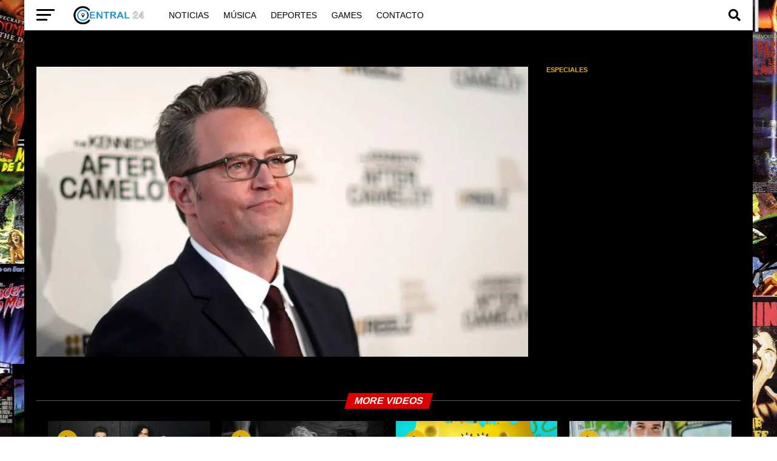

--- FILE ---
content_type: text/html; charset=UTF-8
request_url: https://lacentral24.com/cine/especiales/2024/02/el-legado-de-matthew-perry-mas-alla-de-friends/
body_size: 26231
content:
<!DOCTYPE html><html lang="es"><head><script data-no-optimize="1">var litespeed_docref=sessionStorage.getItem("litespeed_docref");litespeed_docref&&(Object.defineProperty(document,"referrer",{get:function(){return litespeed_docref}}),sessionStorage.removeItem("litespeed_docref"));</script> <meta charset="UTF-8" ><style id="litespeed-ccss">:root{--wp--preset--font-size--normal:16px;--wp--preset--font-size--huge:42px}:root{--wp--preset--aspect-ratio--square:1;--wp--preset--aspect-ratio--4-3:4/3;--wp--preset--aspect-ratio--3-4:3/4;--wp--preset--aspect-ratio--3-2:3/2;--wp--preset--aspect-ratio--2-3:2/3;--wp--preset--aspect-ratio--16-9:16/9;--wp--preset--aspect-ratio--9-16:9/16;--wp--preset--color--black:#000;--wp--preset--color--cyan-bluish-gray:#abb8c3;--wp--preset--color--white:#fff;--wp--preset--color--pale-pink:#f78da7;--wp--preset--color--vivid-red:#cf2e2e;--wp--preset--color--luminous-vivid-orange:#ff6900;--wp--preset--color--luminous-vivid-amber:#fcb900;--wp--preset--color--light-green-cyan:#7bdcb5;--wp--preset--color--vivid-green-cyan:#00d084;--wp--preset--color--pale-cyan-blue:#8ed1fc;--wp--preset--color--vivid-cyan-blue:#0693e3;--wp--preset--color--vivid-purple:#9b51e0;--wp--preset--gradient--vivid-cyan-blue-to-vivid-purple:linear-gradient(135deg,rgba(6,147,227,1) 0%,#9b51e0 100%);--wp--preset--gradient--light-green-cyan-to-vivid-green-cyan:linear-gradient(135deg,#7adcb4 0%,#00d082 100%);--wp--preset--gradient--luminous-vivid-amber-to-luminous-vivid-orange:linear-gradient(135deg,rgba(252,185,0,1) 0%,rgba(255,105,0,1) 100%);--wp--preset--gradient--luminous-vivid-orange-to-vivid-red:linear-gradient(135deg,rgba(255,105,0,1) 0%,#cf2e2e 100%);--wp--preset--gradient--very-light-gray-to-cyan-bluish-gray:linear-gradient(135deg,#eee 0%,#a9b8c3 100%);--wp--preset--gradient--cool-to-warm-spectrum:linear-gradient(135deg,#4aeadc 0%,#9778d1 20%,#cf2aba 40%,#ee2c82 60%,#fb6962 80%,#fef84c 100%);--wp--preset--gradient--blush-light-purple:linear-gradient(135deg,#ffceec 0%,#9896f0 100%);--wp--preset--gradient--blush-bordeaux:linear-gradient(135deg,#fecda5 0%,#fe2d2d 50%,#6b003e 100%);--wp--preset--gradient--luminous-dusk:linear-gradient(135deg,#ffcb70 0%,#c751c0 50%,#4158d0 100%);--wp--preset--gradient--pale-ocean:linear-gradient(135deg,#fff5cb 0%,#b6e3d4 50%,#33a7b5 100%);--wp--preset--gradient--electric-grass:linear-gradient(135deg,#caf880 0%,#71ce7e 100%);--wp--preset--gradient--midnight:linear-gradient(135deg,#020381 0%,#2874fc 100%);--wp--preset--font-size--small:13px;--wp--preset--font-size--medium:20px;--wp--preset--font-size--large:36px;--wp--preset--font-size--x-large:42px;--wp--preset--spacing--20:.44rem;--wp--preset--spacing--30:.67rem;--wp--preset--spacing--40:1rem;--wp--preset--spacing--50:1.5rem;--wp--preset--spacing--60:2.25rem;--wp--preset--spacing--70:3.38rem;--wp--preset--spacing--80:5.06rem;--wp--preset--shadow--natural:6px 6px 9px rgba(0,0,0,.2);--wp--preset--shadow--deep:12px 12px 50px rgba(0,0,0,.4);--wp--preset--shadow--sharp:6px 6px 0px rgba(0,0,0,.2);--wp--preset--shadow--outlined:6px 6px 0px -3px rgba(255,255,255,1),6px 6px rgba(0,0,0,1);--wp--preset--shadow--crisp:6px 6px 0px rgba(0,0,0,1)}html,body,a{margin:0;padding:0;border:0;font-size:100%;vertical-align:baseline}html{overflow-x:hidden}body{color:#000;font-size:1rem;-webkit-font-smoothing:antialiased;font-weight:400;line-height:100%;margin:0 auto;padding:0}h3 a{-webkit-backface-visibility:hidden;color:#000}a,a:visited{opacity:1;text-decoration:none}#searchform input{background:0 0;border:0;color:#fff;float:left;font-size:50px;font-weight:300;line-height:1;padding:5px 0;text-transform:uppercase;width:100%;height:50px}#searchform #searchsubmit{border:none;float:left}#cancel-comment-reply-link{clear:both;color:#fff!important;font-size:12px;font-weight:700;line-height:1;padding:5px 10px;text-transform:uppercase}#cancel-comment-reply-link{background:#999;float:left;margin:0 0 20px}#respond input{background:#f6f6f6;border:1px solid #ddd;-webkit-box-shadow:2px 2px 5px 0px #eee inset;-moz-box-shadow:2px 2px 5px 0px #eee inset;-ms-box-shadow:2px 2px 5px 0px #eee inset;-o-box-shadow:2px 2px 5px 0px #eee inset;box-shadow:2px 2px 5px 0px #eee inset;display:inline-block;margin:0 0 9px;padding:5px;width:auto}a,a:visited{color:#0be6af}#searchform input{border-bottom:1px solid #0be6af}body,#searchform input{font-family:'Roboto',sans-serif}a,a:visited{color:#000}#searchform input{border-bottom:1px solid #eab300}body,#searchform input{font-family:'Roboto',sans-serif;font-display:swap}html,body,a{margin:0;padding:0;border:0;font-size:100%;vertical-align:baseline}body{line-height:1}@media screen and (max-width:767px) and (min-width:660px){#searchform input{font-size:40px;height:40px}}@media screen and (max-width:659px) and (min-width:600px){#searchform input{font-size:40px;height:40px}}@media screen and (max-width:599px) and (min-width:480px){#searchform input{font-size:30px;height:30px}}@media screen and (max-width:479px){#searchform input{font-size:30px;height:30px}}</style><link rel="preload" data-asynced="1" data-optimized="2" as="style" onload="this.onload=null;this.rel='stylesheet'" href="https://lacentral24.com/wp-content/litespeed/css/e67d9f01dd92ba6e5031cd6ee1971741.css?ver=ec512" /><script data-optimized="1" type="litespeed/javascript" data-src="https://lacentral24.com/wp-content/plugins/litespeed-cache/assets/js/css_async.min.js"></script> <meta name="viewport" id="viewport" content="width=device-width, initial-scale=1.0, maximum-scale=5.0, minimum-scale=1.0, user-scalable=yes" /><link rel="pingback" href="https://lacentral24.com/xmlrpc.php" /><meta property="og:type" content="article" /><meta property="og:image" content="https://lacentral24.com/wp-content/uploads/2024/02/Captura-de-Pantalla-2024-02-21-a-las-15.42.13.png" /><meta name="twitter:image" content="https://lacentral24.com/wp-content/uploads/2024/02/Captura-de-Pantalla-2024-02-21-a-las-15.42.13.png" /><meta property="og:url" content="https://lacentral24.com/cine/especiales/2024/02/el-legado-de-matthew-perry-mas-alla-de-friends/" /><meta property="og:title" content="El Legado de Matthew Perry: Más Allá de «Friends»" /><meta property="og:description" content="¿Quieres ponerte en contacto con Lacentral24? Hazlo enviando un correo a lacentral24mail@gmail.comTras el fallecimiento de Matthew Perry a los 54 años, las ventas de sus memorias, tituladas «Friends, Lovers and the Big Terrible Thing», se han duplicado, superando los 2.5 millones de ejemplares vendidos. En este conmovedor relato, Perry ofrece una mirada franca a su [&hellip;]" /><meta name="twitter:card" content="summary_large_image"><meta name="twitter:url" content="https://lacentral24.com/cine/especiales/2024/02/el-legado-de-matthew-perry-mas-alla-de-friends/"><meta name="twitter:title" content="El Legado de Matthew Perry: Más Allá de «Friends»"><meta name="twitter:description" content="¿Quieres ponerte en contacto con Lacentral24? Hazlo enviando un correo a lacentral24mail@gmail.comTras el fallecimiento de Matthew Perry a los 54 años, las ventas de sus memorias, tituladas «Friends, Lovers and the Big Terrible Thing», se han duplicado, superando los 2.5 millones de ejemplares vendidos. En este conmovedor relato, Perry ofrece una mirada franca a su [&hellip;]"><link rel="manifest" href="/superpwa-manifest.json"><meta name="theme-color" content="#D5E0EB"><meta name='robots' content='index, follow, max-image-preview:large, max-snippet:-1, max-video-preview:-1' /><style>img:is([sizes="auto" i], [sizes^="auto," i]) { contain-intrinsic-size: 3000px 1500px }</style><title>El Legado de Matthew Perry: Más Allá de &quot;Friends&quot;</title><link rel="canonical" href="https://lacentral24.com/cine/especiales/2024/02/el-legado-de-matthew-perry-mas-alla-de-friends/" /><meta property="og:locale" content="es_ES" /><meta property="og:type" content="article" /><meta property="og:title" content="El Legado de Matthew Perry: Más Allá de &quot;Friends&quot;" /><meta property="og:description" content="¿Quieres ponerte en contacto con Lacentral24? Hazlo enviando un correo a lacentral24mail@gmail.comTras el fallecimiento de Matthew Perry a los 54 años, las ventas de sus memorias, tituladas «Friends, Lovers and the Big Terrible Thing», se han duplicado, superando los 2.5 millones de ejemplares vendidos. En este conmovedor relato, Perry ofrece una mirada franca a su [&hellip;]" /><meta property="og:url" content="https://lacentral24.com/cine/especiales/2024/02/el-legado-de-matthew-perry-mas-alla-de-friends/" /><meta property="og:site_name" content="LaCentral24" /><meta property="article:published_time" content="2024-02-21T21:49:00+00:00" /><meta property="og:image" content="https://lacentral24.com/wp-content/uploads/2024/02/Captura-de-Pantalla-2024-02-21-a-las-15.42.13.png" /><meta property="og:image:width" content="989" /><meta property="og:image:height" content="584" /><meta property="og:image:type" content="image/png" /><meta name="author" content="Hector Castro" /><meta name="twitter:card" content="summary_large_image" /><meta name="twitter:label1" content="Escrito por" /><meta name="twitter:data1" content="Hector Castro" /><meta name="twitter:label2" content="Tiempo de lectura" /><meta name="twitter:data2" content="2 minutos" /> <script type="application/ld+json" class="yoast-schema-graph">{"@context":"https://schema.org","@graph":[{"@type":"Article","@id":"https://lacentral24.com/cine/especiales/2024/02/el-legado-de-matthew-perry-mas-alla-de-friends/#article","isPartOf":{"@id":"https://lacentral24.com/cine/especiales/2024/02/el-legado-de-matthew-perry-mas-alla-de-friends/"},"author":{"name":"Hector Castro","@id":"https://lacentral24.com/#/schema/person/1f36d5f725ab4f92f8b704b8145bc206"},"headline":"El Legado de Matthew Perry: Más Allá de «Friends»","datePublished":"2024-02-21T21:49:00+00:00","dateModified":"2024-02-21T21:49:00+00:00","mainEntityOfPage":{"@id":"https://lacentral24.com/cine/especiales/2024/02/el-legado-de-matthew-perry-mas-alla-de-friends/"},"wordCount":342,"commentCount":0,"publisher":{"@id":"https://lacentral24.com/#organization"},"image":{"@id":"https://lacentral24.com/cine/especiales/2024/02/el-legado-de-matthew-perry-mas-alla-de-friends/#primaryimage"},"thumbnailUrl":"https://lacentral24.com/wp-content/uploads/2024/02/Captura-de-Pantalla-2024-02-21-a-las-15.42.13.png","keywords":["Friends","Matthew Perry"],"articleSection":["Especiales"],"inLanguage":"es","potentialAction":[{"@type":"CommentAction","name":"Comment","target":["https://lacentral24.com/cine/especiales/2024/02/el-legado-de-matthew-perry-mas-alla-de-friends/#respond"]}]},{"@type":"WebPage","@id":"https://lacentral24.com/cine/especiales/2024/02/el-legado-de-matthew-perry-mas-alla-de-friends/","url":"https://lacentral24.com/cine/especiales/2024/02/el-legado-de-matthew-perry-mas-alla-de-friends/","name":"El Legado de Matthew Perry: Más Allá de \"Friends\"","isPartOf":{"@id":"https://lacentral24.com/#website"},"primaryImageOfPage":{"@id":"https://lacentral24.com/cine/especiales/2024/02/el-legado-de-matthew-perry-mas-alla-de-friends/#primaryimage"},"image":{"@id":"https://lacentral24.com/cine/especiales/2024/02/el-legado-de-matthew-perry-mas-alla-de-friends/#primaryimage"},"thumbnailUrl":"https://lacentral24.com/wp-content/uploads/2024/02/Captura-de-Pantalla-2024-02-21-a-las-15.42.13.png","datePublished":"2024-02-21T21:49:00+00:00","dateModified":"2024-02-21T21:49:00+00:00","breadcrumb":{"@id":"https://lacentral24.com/cine/especiales/2024/02/el-legado-de-matthew-perry-mas-alla-de-friends/#breadcrumb"},"inLanguage":"es","potentialAction":[{"@type":"ReadAction","target":["https://lacentral24.com/cine/especiales/2024/02/el-legado-de-matthew-perry-mas-alla-de-friends/"]}]},{"@type":"ImageObject","inLanguage":"es","@id":"https://lacentral24.com/cine/especiales/2024/02/el-legado-de-matthew-perry-mas-alla-de-friends/#primaryimage","url":"https://lacentral24.com/wp-content/uploads/2024/02/Captura-de-Pantalla-2024-02-21-a-las-15.42.13.png","contentUrl":"https://lacentral24.com/wp-content/uploads/2024/02/Captura-de-Pantalla-2024-02-21-a-las-15.42.13.png","width":989,"height":584},{"@type":"BreadcrumbList","@id":"https://lacentral24.com/cine/especiales/2024/02/el-legado-de-matthew-perry-mas-alla-de-friends/#breadcrumb","itemListElement":[{"@type":"ListItem","position":1,"name":"Portada","item":"https://lacentral24.com/"},{"@type":"ListItem","position":2,"name":"El Legado de Matthew Perry: Más Allá de «Friends»"}]},{"@type":"WebSite","@id":"https://lacentral24.com/#website","url":"https://lacentral24.com/","name":"LaCentral24","description":"Noticias 24/7","publisher":{"@id":"https://lacentral24.com/#organization"},"potentialAction":[{"@type":"SearchAction","target":{"@type":"EntryPoint","urlTemplate":"https://lacentral24.com/?s={search_term_string}"},"query-input":{"@type":"PropertyValueSpecification","valueRequired":true,"valueName":"search_term_string"}}],"inLanguage":"es"},{"@type":"Organization","@id":"https://lacentral24.com/#organization","name":"El Cuartel del Metal","url":"https://lacentral24.com/","logo":{"@type":"ImageObject","inLanguage":"es","@id":"https://lacentral24.com/#/schema/logo/image/","url":"","contentUrl":"","caption":"El Cuartel del Metal"},"image":{"@id":"https://lacentral24.com/#/schema/logo/image/"}},{"@type":"Person","@id":"https://lacentral24.com/#/schema/person/1f36d5f725ab4f92f8b704b8145bc206","name":"Hector Castro","image":{"@type":"ImageObject","inLanguage":"es","@id":"https://lacentral24.com/#/schema/person/image/","url":"https://lacentral24.com/wp-content/litespeed/avatar/3802650adc3d2318b382fc39eca3fec2.jpg?ver=1769117161","contentUrl":"https://lacentral24.com/wp-content/litespeed/avatar/3802650adc3d2318b382fc39eca3fec2.jpg?ver=1769117161","caption":"Hector Castro"},"url":"https://lacentral24.com/author/hcastro/"},false]}</script> <link rel='dns-prefetch' href='//platform-api.sharethis.com' /><link rel='dns-prefetch' href='//stats.wp.com' /><link rel='dns-prefetch' href='//fonts.googleapis.com' /><link rel="alternate" type="application/rss+xml" title="LaCentral24 &raquo; Feed" href="https://lacentral24.com/feed/" /><link rel="alternate" type="application/rss+xml" title="LaCentral24 &raquo; Feed de los comentarios" href="https://lacentral24.com/comments/feed/" /><link rel="alternate" type="application/rss+xml" title="LaCentral24 &raquo; Comentario El Legado de Matthew Perry: Más Allá de «Friends» del feed" href="https://lacentral24.com/cine/especiales/2024/02/el-legado-de-matthew-perry-mas-alla-de-friends/feed/" /><style id='jetpack-sharing-buttons-style-inline-css' type='text/css'>.jetpack-sharing-buttons__services-list{display:flex;flex-direction:row;flex-wrap:wrap;gap:0;list-style-type:none;margin:5px;padding:0}.jetpack-sharing-buttons__services-list.has-small-icon-size{font-size:12px}.jetpack-sharing-buttons__services-list.has-normal-icon-size{font-size:16px}.jetpack-sharing-buttons__services-list.has-large-icon-size{font-size:24px}.jetpack-sharing-buttons__services-list.has-huge-icon-size{font-size:36px}@media print{.jetpack-sharing-buttons__services-list{display:none!important}}.editor-styles-wrapper .wp-block-jetpack-sharing-buttons{gap:0;padding-inline-start:0}ul.jetpack-sharing-buttons__services-list.has-background{padding:1.25em 2.375em}</style><style id='classic-theme-styles-inline-css' type='text/css'>/*! This file is auto-generated */
.wp-block-button__link{color:#fff;background-color:#32373c;border-radius:9999px;box-shadow:none;text-decoration:none;padding:calc(.667em + 2px) calc(1.333em + 2px);font-size:1.125em}.wp-block-file__button{background:#32373c;color:#fff;text-decoration:none}</style><style id='global-styles-inline-css' type='text/css'>:root{--wp--preset--aspect-ratio--square: 1;--wp--preset--aspect-ratio--4-3: 4/3;--wp--preset--aspect-ratio--3-4: 3/4;--wp--preset--aspect-ratio--3-2: 3/2;--wp--preset--aspect-ratio--2-3: 2/3;--wp--preset--aspect-ratio--16-9: 16/9;--wp--preset--aspect-ratio--9-16: 9/16;--wp--preset--color--black: #000000;--wp--preset--color--cyan-bluish-gray: #abb8c3;--wp--preset--color--white: #ffffff;--wp--preset--color--pale-pink: #f78da7;--wp--preset--color--vivid-red: #cf2e2e;--wp--preset--color--luminous-vivid-orange: #ff6900;--wp--preset--color--luminous-vivid-amber: #fcb900;--wp--preset--color--light-green-cyan: #7bdcb5;--wp--preset--color--vivid-green-cyan: #00d084;--wp--preset--color--pale-cyan-blue: #8ed1fc;--wp--preset--color--vivid-cyan-blue: #0693e3;--wp--preset--color--vivid-purple: #9b51e0;--wp--preset--gradient--vivid-cyan-blue-to-vivid-purple: linear-gradient(135deg,rgba(6,147,227,1) 0%,rgb(155,81,224) 100%);--wp--preset--gradient--light-green-cyan-to-vivid-green-cyan: linear-gradient(135deg,rgb(122,220,180) 0%,rgb(0,208,130) 100%);--wp--preset--gradient--luminous-vivid-amber-to-luminous-vivid-orange: linear-gradient(135deg,rgba(252,185,0,1) 0%,rgba(255,105,0,1) 100%);--wp--preset--gradient--luminous-vivid-orange-to-vivid-red: linear-gradient(135deg,rgba(255,105,0,1) 0%,rgb(207,46,46) 100%);--wp--preset--gradient--very-light-gray-to-cyan-bluish-gray: linear-gradient(135deg,rgb(238,238,238) 0%,rgb(169,184,195) 100%);--wp--preset--gradient--cool-to-warm-spectrum: linear-gradient(135deg,rgb(74,234,220) 0%,rgb(151,120,209) 20%,rgb(207,42,186) 40%,rgb(238,44,130) 60%,rgb(251,105,98) 80%,rgb(254,248,76) 100%);--wp--preset--gradient--blush-light-purple: linear-gradient(135deg,rgb(255,206,236) 0%,rgb(152,150,240) 100%);--wp--preset--gradient--blush-bordeaux: linear-gradient(135deg,rgb(254,205,165) 0%,rgb(254,45,45) 50%,rgb(107,0,62) 100%);--wp--preset--gradient--luminous-dusk: linear-gradient(135deg,rgb(255,203,112) 0%,rgb(199,81,192) 50%,rgb(65,88,208) 100%);--wp--preset--gradient--pale-ocean: linear-gradient(135deg,rgb(255,245,203) 0%,rgb(182,227,212) 50%,rgb(51,167,181) 100%);--wp--preset--gradient--electric-grass: linear-gradient(135deg,rgb(202,248,128) 0%,rgb(113,206,126) 100%);--wp--preset--gradient--midnight: linear-gradient(135deg,rgb(2,3,129) 0%,rgb(40,116,252) 100%);--wp--preset--font-size--small: 13px;--wp--preset--font-size--medium: 20px;--wp--preset--font-size--large: 36px;--wp--preset--font-size--x-large: 42px;--wp--preset--spacing--20: 0.44rem;--wp--preset--spacing--30: 0.67rem;--wp--preset--spacing--40: 1rem;--wp--preset--spacing--50: 1.5rem;--wp--preset--spacing--60: 2.25rem;--wp--preset--spacing--70: 3.38rem;--wp--preset--spacing--80: 5.06rem;--wp--preset--shadow--natural: 6px 6px 9px rgba(0, 0, 0, 0.2);--wp--preset--shadow--deep: 12px 12px 50px rgba(0, 0, 0, 0.4);--wp--preset--shadow--sharp: 6px 6px 0px rgba(0, 0, 0, 0.2);--wp--preset--shadow--outlined: 6px 6px 0px -3px rgba(255, 255, 255, 1), 6px 6px rgba(0, 0, 0, 1);--wp--preset--shadow--crisp: 6px 6px 0px rgba(0, 0, 0, 1);}:where(.is-layout-flex){gap: 0.5em;}:where(.is-layout-grid){gap: 0.5em;}body .is-layout-flex{display: flex;}.is-layout-flex{flex-wrap: wrap;align-items: center;}.is-layout-flex > :is(*, div){margin: 0;}body .is-layout-grid{display: grid;}.is-layout-grid > :is(*, div){margin: 0;}:where(.wp-block-columns.is-layout-flex){gap: 2em;}:where(.wp-block-columns.is-layout-grid){gap: 2em;}:where(.wp-block-post-template.is-layout-flex){gap: 1.25em;}:where(.wp-block-post-template.is-layout-grid){gap: 1.25em;}.has-black-color{color: var(--wp--preset--color--black) !important;}.has-cyan-bluish-gray-color{color: var(--wp--preset--color--cyan-bluish-gray) !important;}.has-white-color{color: var(--wp--preset--color--white) !important;}.has-pale-pink-color{color: var(--wp--preset--color--pale-pink) !important;}.has-vivid-red-color{color: var(--wp--preset--color--vivid-red) !important;}.has-luminous-vivid-orange-color{color: var(--wp--preset--color--luminous-vivid-orange) !important;}.has-luminous-vivid-amber-color{color: var(--wp--preset--color--luminous-vivid-amber) !important;}.has-light-green-cyan-color{color: var(--wp--preset--color--light-green-cyan) !important;}.has-vivid-green-cyan-color{color: var(--wp--preset--color--vivid-green-cyan) !important;}.has-pale-cyan-blue-color{color: var(--wp--preset--color--pale-cyan-blue) !important;}.has-vivid-cyan-blue-color{color: var(--wp--preset--color--vivid-cyan-blue) !important;}.has-vivid-purple-color{color: var(--wp--preset--color--vivid-purple) !important;}.has-black-background-color{background-color: var(--wp--preset--color--black) !important;}.has-cyan-bluish-gray-background-color{background-color: var(--wp--preset--color--cyan-bluish-gray) !important;}.has-white-background-color{background-color: var(--wp--preset--color--white) !important;}.has-pale-pink-background-color{background-color: var(--wp--preset--color--pale-pink) !important;}.has-vivid-red-background-color{background-color: var(--wp--preset--color--vivid-red) !important;}.has-luminous-vivid-orange-background-color{background-color: var(--wp--preset--color--luminous-vivid-orange) !important;}.has-luminous-vivid-amber-background-color{background-color: var(--wp--preset--color--luminous-vivid-amber) !important;}.has-light-green-cyan-background-color{background-color: var(--wp--preset--color--light-green-cyan) !important;}.has-vivid-green-cyan-background-color{background-color: var(--wp--preset--color--vivid-green-cyan) !important;}.has-pale-cyan-blue-background-color{background-color: var(--wp--preset--color--pale-cyan-blue) !important;}.has-vivid-cyan-blue-background-color{background-color: var(--wp--preset--color--vivid-cyan-blue) !important;}.has-vivid-purple-background-color{background-color: var(--wp--preset--color--vivid-purple) !important;}.has-black-border-color{border-color: var(--wp--preset--color--black) !important;}.has-cyan-bluish-gray-border-color{border-color: var(--wp--preset--color--cyan-bluish-gray) !important;}.has-white-border-color{border-color: var(--wp--preset--color--white) !important;}.has-pale-pink-border-color{border-color: var(--wp--preset--color--pale-pink) !important;}.has-vivid-red-border-color{border-color: var(--wp--preset--color--vivid-red) !important;}.has-luminous-vivid-orange-border-color{border-color: var(--wp--preset--color--luminous-vivid-orange) !important;}.has-luminous-vivid-amber-border-color{border-color: var(--wp--preset--color--luminous-vivid-amber) !important;}.has-light-green-cyan-border-color{border-color: var(--wp--preset--color--light-green-cyan) !important;}.has-vivid-green-cyan-border-color{border-color: var(--wp--preset--color--vivid-green-cyan) !important;}.has-pale-cyan-blue-border-color{border-color: var(--wp--preset--color--pale-cyan-blue) !important;}.has-vivid-cyan-blue-border-color{border-color: var(--wp--preset--color--vivid-cyan-blue) !important;}.has-vivid-purple-border-color{border-color: var(--wp--preset--color--vivid-purple) !important;}.has-vivid-cyan-blue-to-vivid-purple-gradient-background{background: var(--wp--preset--gradient--vivid-cyan-blue-to-vivid-purple) !important;}.has-light-green-cyan-to-vivid-green-cyan-gradient-background{background: var(--wp--preset--gradient--light-green-cyan-to-vivid-green-cyan) !important;}.has-luminous-vivid-amber-to-luminous-vivid-orange-gradient-background{background: var(--wp--preset--gradient--luminous-vivid-amber-to-luminous-vivid-orange) !important;}.has-luminous-vivid-orange-to-vivid-red-gradient-background{background: var(--wp--preset--gradient--luminous-vivid-orange-to-vivid-red) !important;}.has-very-light-gray-to-cyan-bluish-gray-gradient-background{background: var(--wp--preset--gradient--very-light-gray-to-cyan-bluish-gray) !important;}.has-cool-to-warm-spectrum-gradient-background{background: var(--wp--preset--gradient--cool-to-warm-spectrum) !important;}.has-blush-light-purple-gradient-background{background: var(--wp--preset--gradient--blush-light-purple) !important;}.has-blush-bordeaux-gradient-background{background: var(--wp--preset--gradient--blush-bordeaux) !important;}.has-luminous-dusk-gradient-background{background: var(--wp--preset--gradient--luminous-dusk) !important;}.has-pale-ocean-gradient-background{background: var(--wp--preset--gradient--pale-ocean) !important;}.has-electric-grass-gradient-background{background: var(--wp--preset--gradient--electric-grass) !important;}.has-midnight-gradient-background{background: var(--wp--preset--gradient--midnight) !important;}.has-small-font-size{font-size: var(--wp--preset--font-size--small) !important;}.has-medium-font-size{font-size: var(--wp--preset--font-size--medium) !important;}.has-large-font-size{font-size: var(--wp--preset--font-size--large) !important;}.has-x-large-font-size{font-size: var(--wp--preset--font-size--x-large) !important;}
:where(.wp-block-post-template.is-layout-flex){gap: 1.25em;}:where(.wp-block-post-template.is-layout-grid){gap: 1.25em;}
:where(.wp-block-columns.is-layout-flex){gap: 2em;}:where(.wp-block-columns.is-layout-grid){gap: 2em;}
:root :where(.wp-block-pullquote){font-size: 1.5em;line-height: 1.6;}</style><style id='mvp-custom-style-inline-css' type='text/css'>#mvp-wallpaper {
	background: url(https://i.imgur.com/khJdM0G.jpg) no-repeat 50% 0;
	}

#mvp-foot-copy a {
	color: #eab300;
	}

#mvp-content-main p a,
#mvp-content-main ul a,
#mvp-content-main ol a,
.mvp-post-add-main p a,
.mvp-post-add-main ul a,
.mvp-post-add-main ol a {
	box-shadow: inset 0 -4px 0 #eab300;
	}

#mvp-content-main p a:hover,
#mvp-content-main ul a:hover,
#mvp-content-main ol a:hover,
.mvp-post-add-main p a:hover,
.mvp-post-add-main ul a:hover,
.mvp-post-add-main ol a:hover {
	background: #eab300;
	}

a,
a:visited,
.post-info-name a,
.woocommerce .woocommerce-breadcrumb a {
	color: #000000;
	}

#mvp-side-wrap a:hover {
	color: #000000;
	}

.mvp-fly-top:hover,
.mvp-vid-box-wrap,
ul.mvp-soc-mob-list li.mvp-soc-mob-com {
	background: #eab300;
	}

nav.mvp-fly-nav-menu ul li.menu-item-has-children:after,
.mvp-feat1-left-wrap span.mvp-cd-cat,
.mvp-widget-feat1-top-story span.mvp-cd-cat,
.mvp-widget-feat2-left-cont span.mvp-cd-cat,
.mvp-widget-dark-feat span.mvp-cd-cat,
.mvp-widget-dark-sub span.mvp-cd-cat,
.mvp-vid-wide-text span.mvp-cd-cat,
.mvp-feat2-top-text span.mvp-cd-cat,
.mvp-feat3-main-story span.mvp-cd-cat,
.mvp-feat3-sub-text span.mvp-cd-cat,
.mvp-feat4-main-text span.mvp-cd-cat,
.woocommerce-message:before,
.woocommerce-info:before,
.woocommerce-message:before {
	color: #eab300;
	}

#searchform input,
.mvp-authors-name {
	border-bottom: 1px solid #eab300;
	}

.mvp-fly-top:hover {
	border-top: 1px solid #eab300;
	border-left: 1px solid #eab300;
	border-bottom: 1px solid #eab300;
	}

.woocommerce .widget_price_filter .ui-slider .ui-slider-handle,
.woocommerce #respond input#submit.alt,
.woocommerce a.button.alt,
.woocommerce button.button.alt,
.woocommerce input.button.alt,
.woocommerce #respond input#submit.alt:hover,
.woocommerce a.button.alt:hover,
.woocommerce button.button.alt:hover,
.woocommerce input.button.alt:hover {
	background-color: #eab300;
	}

.woocommerce-error,
.woocommerce-info,
.woocommerce-message {
	border-top-color: #eab300;
	}

ul.mvp-feat1-list-buts li.active span.mvp-feat1-list-but,
span.mvp-widget-home-title,
span.mvp-post-cat,
span.mvp-feat1-pop-head {
	background: #dd0000;
	}

.woocommerce span.onsale {
	background-color: #dd0000;
	}

.mvp-widget-feat2-side-more-but,
.woocommerce .star-rating span:before,
span.mvp-prev-next-label,
.mvp-cat-date-wrap .sticky {
	color: #dd0000 !important;
	}

#mvp-main-nav-top,
#mvp-fly-wrap,
.mvp-soc-mob-right,
#mvp-main-nav-small-cont {
	background: #eab300;
	}

#mvp-main-nav-small .mvp-fly-but-wrap span,
#mvp-main-nav-small .mvp-search-but-wrap span,
.mvp-nav-top-left .mvp-fly-but-wrap span,
#mvp-fly-wrap .mvp-fly-but-wrap span {
	background: #555555;
	}

.mvp-nav-top-right .mvp-nav-search-but,
span.mvp-fly-soc-head,
.mvp-soc-mob-right i,
#mvp-main-nav-small span.mvp-nav-search-but,
#mvp-main-nav-small .mvp-nav-menu ul li a  {
	color: #555555;
	}

#mvp-main-nav-small .mvp-nav-menu ul li.menu-item-has-children a:after {
	border-color: #555555 transparent transparent transparent;
	}

#mvp-nav-top-wrap span.mvp-nav-search-but:hover,
#mvp-main-nav-small span.mvp-nav-search-but:hover {
	color: #eab300;
	}

#mvp-nav-top-wrap .mvp-fly-but-wrap:hover span,
#mvp-main-nav-small .mvp-fly-but-wrap:hover span,
span.mvp-woo-cart-num:hover {
	background: #eab300;
	}

#mvp-main-nav-bot-cont {
	background: #000000;
	}

#mvp-nav-bot-wrap .mvp-fly-but-wrap span,
#mvp-nav-bot-wrap .mvp-search-but-wrap span {
	background: #ffffff;
	}

#mvp-nav-bot-wrap span.mvp-nav-search-but,
#mvp-nav-bot-wrap .mvp-nav-menu ul li a {
	color: #ffffff;
	}

#mvp-nav-bot-wrap .mvp-nav-menu ul li.menu-item-has-children a:after {
	border-color: #ffffff transparent transparent transparent;
	}

.mvp-nav-menu ul li:hover a {
	border-bottom: 5px solid #eab300;
	}

#mvp-nav-bot-wrap .mvp-fly-but-wrap:hover span {
	background: #eab300;
	}

#mvp-nav-bot-wrap span.mvp-nav-search-but:hover {
	color: #eab300;
	}

body,
.mvp-feat1-feat-text p,
.mvp-feat2-top-text p,
.mvp-feat3-main-text p,
.mvp-feat3-sub-text p,
#searchform input,
.mvp-author-info-text,
span.mvp-post-excerpt,
.mvp-nav-menu ul li ul.sub-menu li a,
nav.mvp-fly-nav-menu ul li a,
.mvp-ad-label,
span.mvp-feat-caption,
.mvp-post-tags a,
.mvp-post-tags a:visited,
span.mvp-author-box-name a,
#mvp-author-box-text p,
.mvp-post-gallery-text p,
ul.mvp-soc-mob-list li span,
#comments,
h3#reply-title,
h2.comments,
#mvp-foot-copy p,
span.mvp-fly-soc-head,
.mvp-post-tags-header,
span.mvp-prev-next-label,
span.mvp-post-add-link-but,
#mvp-comments-button a,
#mvp-comments-button span.mvp-comment-but-text,
.woocommerce ul.product_list_widget span.product-title,
.woocommerce ul.product_list_widget li a,
.woocommerce #reviews #comments ol.commentlist li .comment-text p.meta,
.woocommerce div.product p.price,
.woocommerce div.product p.price ins,
.woocommerce div.product p.price del,
.woocommerce ul.products li.product .price del,
.woocommerce ul.products li.product .price ins,
.woocommerce ul.products li.product .price,
.woocommerce #respond input#submit,
.woocommerce a.button,
.woocommerce button.button,
.woocommerce input.button,
.woocommerce .widget_price_filter .price_slider_amount .button,
.woocommerce span.onsale,
.woocommerce-review-link,
#woo-content p.woocommerce-result-count,
.woocommerce div.product .woocommerce-tabs ul.tabs li a,
a.mvp-inf-more-but,
span.mvp-cont-read-but,
span.mvp-cd-cat,
span.mvp-cd-date,
.mvp-feat4-main-text p,
span.mvp-woo-cart-num,
span.mvp-widget-home-title2,
.wp-caption,
#mvp-content-main p.wp-caption-text,
.gallery-caption,
.mvp-post-add-main p.wp-caption-text,
#bbpress-forums,
#bbpress-forums p,
.protected-post-form input,
#mvp-feat6-text p {
	font-family: 'Roboto', sans-serif;
	font-display: swap;
	}

.mvp-blog-story-text p,
span.mvp-author-page-desc,
#mvp-404 p,
.mvp-widget-feat1-bot-text p,
.mvp-widget-feat2-left-text p,
.mvp-flex-story-text p,
.mvp-search-text p,
#mvp-content-main p,
.mvp-post-add-main p,
#mvp-content-main ul li,
#mvp-content-main ol li,
.rwp-summary,
.rwp-u-review__comment,
.mvp-feat5-mid-main-text p,
.mvp-feat5-small-main-text p,
#mvp-content-main .wp-block-button__link,
.wp-block-audio figcaption,
.wp-block-video figcaption,
.wp-block-embed figcaption,
.wp-block-verse pre,
pre.wp-block-verse {
	font-family: 'PT Serif', sans-serif;
	font-display: swap;
	}

.mvp-nav-menu ul li a,
#mvp-foot-menu ul li a {
	font-family: 'Oswald', sans-serif;
	font-display: swap;
	}


.mvp-feat1-sub-text h2,
.mvp-feat1-pop-text h2,
.mvp-feat1-list-text h2,
.mvp-widget-feat1-top-text h2,
.mvp-widget-feat1-bot-text h2,
.mvp-widget-dark-feat-text h2,
.mvp-widget-dark-sub-text h2,
.mvp-widget-feat2-left-text h2,
.mvp-widget-feat2-right-text h2,
.mvp-blog-story-text h2,
.mvp-flex-story-text h2,
.mvp-vid-wide-more-text p,
.mvp-prev-next-text p,
.mvp-related-text,
.mvp-post-more-text p,
h2.mvp-authors-latest a,
.mvp-feat2-bot-text h2,
.mvp-feat3-sub-text h2,
.mvp-feat3-main-text h2,
.mvp-feat4-main-text h2,
.mvp-feat5-text h2,
.mvp-feat5-mid-main-text h2,
.mvp-feat5-small-main-text h2,
.mvp-feat5-mid-sub-text h2,
#mvp-feat6-text h2,
.alp-related-posts-wrapper .alp-related-post .post-title {
	font-family: 'Oswald', sans-serif;
	font-display: swap;
	}

.mvp-feat2-top-text h2,
.mvp-feat1-feat-text h2,
h1.mvp-post-title,
h1.mvp-post-title-wide,
.mvp-drop-nav-title h4,
#mvp-content-main blockquote p,
.mvp-post-add-main blockquote p,
#mvp-content-main p.has-large-font-size,
#mvp-404 h1,
#woo-content h1.page-title,
.woocommerce div.product .product_title,
.woocommerce ul.products li.product h3,
.alp-related-posts .current .post-title {
	font-family: 'Oswald', sans-serif;
	font-display: swap;
	}

span.mvp-feat1-pop-head,
.mvp-feat1-pop-text:before,
span.mvp-feat1-list-but,
span.mvp-widget-home-title,
.mvp-widget-feat2-side-more,
span.mvp-post-cat,
span.mvp-page-head,
h1.mvp-author-top-head,
.mvp-authors-name,
#mvp-content-main h1,
#mvp-content-main h2,
#mvp-content-main h3,
#mvp-content-main h4,
#mvp-content-main h5,
#mvp-content-main h6,
.woocommerce .related h2,
.woocommerce div.product .woocommerce-tabs .panel h2,
.woocommerce div.product .product_title,
.mvp-feat5-side-list .mvp-feat1-list-img:after {
	font-family: 'Roboto', sans-serif;
	font-display: swap;
	}

	

	@media screen and (min-width: 1200px) {
	#mvp-site {
		float: none;
		margin: 0 auto;
		width: 1200px;
		}
	#mvp-leader-wrap {
		left: auto;
		width: 1200px;
		}
	.mvp-main-box {
		width: 1160px;
		}
	#mvp-main-nav-top,
	#mvp-main-nav-bot,
	#mvp-main-nav-small {
		width: 1200px;
		}
	}
		

	#mvp-main-nav-top {
		background: #fff;
		padding: 15px 0 0;
		}
	#mvp-fly-wrap,
	.mvp-soc-mob-right,
	#mvp-main-nav-small-cont {
		background: #fff;
		}
	#mvp-main-nav-small .mvp-fly-but-wrap span,
	#mvp-main-nav-small .mvp-search-but-wrap span,
	.mvp-nav-top-left .mvp-fly-but-wrap span,
	#mvp-fly-wrap .mvp-fly-but-wrap span {
		background: #000;
		}
	.mvp-nav-top-right .mvp-nav-search-but,
	span.mvp-fly-soc-head,
	.mvp-soc-mob-right i,
	#mvp-main-nav-small span.mvp-nav-search-but,
	#mvp-main-nav-small .mvp-nav-menu ul li a  {
		color: #000;
		}
	#mvp-main-nav-small .mvp-nav-menu ul li.menu-item-has-children a:after {
		border-color: #000 transparent transparent transparent;
		}
	.mvp-feat1-feat-text h2,
	h1.mvp-post-title,
	.mvp-feat2-top-text h2,
	.mvp-feat3-main-text h2,
	#mvp-content-main blockquote p,
	.mvp-post-add-main blockquote p {
		font-family: 'Anton', sans-serif;
		font-weight: 400;
		letter-spacing: normal;
		}
	.mvp-feat1-feat-text h2,
	.mvp-feat2-top-text h2,
	.mvp-feat3-main-text h2 {
		line-height: 1;
		text-transform: uppercase;
		}
		

	span.mvp-nav-soc-but,
	ul.mvp-fly-soc-list li a,
	span.mvp-woo-cart-num {
		background: rgba(0,0,0,.8);
		}
	span.mvp-woo-cart-icon {
		color: rgba(0,0,0,.8);
		}
	nav.mvp-fly-nav-menu ul li,
	nav.mvp-fly-nav-menu ul li ul.sub-menu {
		border-top: 1px solid rgba(0,0,0,.1);
		}
	nav.mvp-fly-nav-menu ul li a {
		color: #000;
		}
	.mvp-drop-nav-title h4 {
		color: #000;
		}
		

	#mvp-main-body-wrap {
		padding-top: 20px;
		}
	#mvp-feat2-wrap,
	#mvp-feat4-wrap,
	#mvp-post-feat-img-wide,
	#mvp-vid-wide-wrap {
		margin-top: -20px;
		}
	@media screen and (max-width: 479px) {
		#mvp-main-body-wrap {
			padding-top: 15px;
			}
		#mvp-feat2-wrap,
		#mvp-feat4-wrap,
		#mvp-post-feat-img-wide,
		#mvp-vid-wide-wrap {
			margin-top: -15px;
			}
		}
		

	#mvp-leader-wrap {
		position: relative;
		}
	#mvp-site-main {
		margin-top: 0;
		}
	#mvp-leader-wrap {
		top: 0 !important;
		}
		

	.mvp-nav-links {
		display: none;
		}
		

	.alp-advert {
		display: none;
	}
	.alp-related-posts-wrapper .alp-related-posts .current {
		margin: 0 0 10px;
	}</style> <script type="litespeed/javascript" data-src="https://lacentral24.com/wp-includes/js/jquery/jquery.min.js" id="jquery-core-js"></script> <script type="litespeed/javascript" data-src="//platform-api.sharethis.com/js/sharethis.js?ver=2.3.2#property=5ed9509e19e2830012a1919f&amp;product=sticky-buttons&amp;source=sharethis-share-buttons-wordpress" id="share-this-share-buttons-mu-js"></script> <link rel="https://api.w.org/" href="https://lacentral24.com/wp-json/" /><link rel="alternate" title="JSON" type="application/json" href="https://lacentral24.com/wp-json/wp/v2/posts/16907" /><link rel="EditURI" type="application/rsd+xml" title="RSD" href="https://lacentral24.com/xmlrpc.php?rsd" /><meta name="generator" content="WordPress 6.7.4" /><link rel='shortlink' href='https://lacentral24.com/?p=16907' /><link rel="alternate" title="oEmbed (JSON)" type="application/json+oembed" href="https://lacentral24.com/wp-json/oembed/1.0/embed?url=https%3A%2F%2Flacentral24.com%2Fcine%2Fespeciales%2F2024%2F02%2Fel-legado-de-matthew-perry-mas-alla-de-friends%2F" /><link rel="alternate" title="oEmbed (XML)" type="text/xml+oembed" href="https://lacentral24.com/wp-json/oembed/1.0/embed?url=https%3A%2F%2Flacentral24.com%2Fcine%2Fespeciales%2F2024%2F02%2Fel-legado-de-matthew-perry-mas-alla-de-friends%2F&#038;format=xml" /><meta property="fb:app_id" content="2113929865531484" /><style>img#wpstats{display:none}</style><meta name="onesignal" content="wordpress-plugin"/> <script type="litespeed/javascript">window.OneSignal=window.OneSignal||[];OneSignal.push(function(){OneSignal.SERVICE_WORKER_UPDATER_PATH="OneSignalSDKUpdaterWorker.js.php";OneSignal.SERVICE_WORKER_PATH="OneSignalSDKWorker.js.php";OneSignal.SERVICE_WORKER_PARAM={scope:"/"};OneSignal.setDefaultNotificationUrl("https://lacentral24.com");var oneSignal_options={};window._oneSignalInitOptions=oneSignal_options;oneSignal_options.wordpress=!0;oneSignal_options.appId='5d4b37bd-ffe6-4f5e-ad9d-4f8bbab778d6';oneSignal_options.allowLocalhostAsSecureOrigin=!0;oneSignal_options.welcomeNotification={};oneSignal_options.welcomeNotification.title="";oneSignal_options.welcomeNotification.message="¡Gracias por suscribirte!";oneSignal_options.path="https://lacentral24.com/wp-content/plugins/onesignal-free-web-push-notifications/sdk_files/";oneSignal_options.promptOptions={};oneSignal_options.promptOptions.actionMessage="¿Quieres leer lo mejor de nuestras noticias?";oneSignal_options.promptOptions.exampleNotificationTitleDesktop="Este es un ejemplo de notificación";oneSignal_options.promptOptions.exampleNotificationMessageDesktop="Así aparecerán las notificaciones en tu PC";oneSignal_options.promptOptions.exampleNotificationTitleMobile="Así aparecerán las notificaciones en tu PC";oneSignal_options.promptOptions.exampleNotificationCaption="(Puedes desuscribirte cuando quieras)";oneSignal_options.promptOptions.acceptButtonText="ACEPTO!";oneSignal_options.promptOptions.cancelButtonText="NO, GRACIAS";oneSignal_options.promptOptions.siteName="https://lacentral24.com/";oneSignal_options.promptOptions.autoAcceptTitle="Clic aquí";oneSignal_options.notifyButton={};oneSignal_options.notifyButton.enable=!0;oneSignal_options.notifyButton.position='bottom-right';oneSignal_options.notifyButton.theme='default';oneSignal_options.notifyButton.size='medium';oneSignal_options.notifyButton.showCredit=!0;oneSignal_options.notifyButton.text={};oneSignal_options.notifyButton.text['tip.state.unsubscribed']='Suscríbete a nuestro boletín';oneSignal_options.notifyButton.text['tip.state.subscribed']='Te estás desuscribiendo de nuestro boletín';oneSignal_options.notifyButton.text['tip.state.blocked']='Bloqueaste nuestras notificaciones';oneSignal_options.notifyButton.text['message.action.subscribed']='¡Gracias por suscribirte!';oneSignal_options.notifyButton.text['message.action.resubscribed']='Te estás suscribiendo a nuestras notificaciones';oneSignal_options.notifyButton.text['message.action.unsubscribed']='No recibirás más notificaciones nuestras';oneSignal_options.notifyButton.text['dialog.main.title']='Maneja las notificaciones del sitio';oneSignal_options.notifyButton.text['dialog.main.button.subscribe']='SUSCRIBIRSE';oneSignal_options.notifyButton.text['dialog.main.button.unsubscribe']='DESUSCRIBIRSE';oneSignal_options.notifyButton.text['dialog.blocked.title']='Desbloquear notificaciones';oneSignal_options.notifyButton.text['dialog.blocked.message']='Continúa las instrucciones para suscribirte';OneSignal.init(window._oneSignalInitOptions);OneSignal.showSlidedownPrompt()});function documentInitOneSignal(){var oneSignal_elements=document.getElementsByClassName("OneSignal-prompt");var oneSignalLinkClickHandler=function(event){OneSignal.push(['registerForPushNotifications']);event.preventDefault()};for(var i=0;i<oneSignal_elements.length;i++)
oneSignal_elements[i].addEventListener('click',oneSignalLinkClickHandler,!1);}
if(document.readyState==='complete'){documentInitOneSignal()}else{window.addEventListener("load",function(event){documentInitOneSignal()})}</script> <link rel="amphtml" href="https://lacentral24.com/cine/especiales/2024/02/el-legado-de-matthew-perry-mas-alla-de-friends/amp/"><style type="text/css" id="wp-custom-css">/* Boton segundo post */

.botonnuevopost {
  background-color: #f1c40f;
  color: black;
  padding: 35px 35px;
  text-align: center;
  display: inline-block;
  font-size: 20px;
  margin: 30px 0px 45px 0px;
	font-weight: 900;
  cursor: pointer;
	width: 85%;
	box-shadow: 0 8px 16px 0 rgba(0,0,0,0.2), 0 6px 20px 0 rgba(0,0,0,0.19);
}

/* Ad sticky */
.adsticky {
		position: sticky;
    top: 0;
}

/* No va */
#mvp-related-posts {
	display: none;
}

#sticky {
	position: sticky;
}

#snippet-box {
	display: none;
}

/* Cuadro SEO Contenidos */

.idc-box {
   background: #f9f9f9 none repeat scroll 0 0;
   border: 1px solid #aaa;
   display: table;
   font-size: 95%;
   margin-bottom: 1em;
   padding: 20px;
   width: auto;
}
.idc-box .idc-titulo {
   font-weight: 700;
}

/* No va en móvil */

@media screen and (max-width: 600px) {
  .mvp-vid-wide-bot.left.relative
 {
    display: none;
  }
}

@media screen and (max-width: 600px) {
  #mvp-side-wrap
 {
    display: none;
  }
}



@media screen and (max-width: 600px) {
  .nomobilead {
    display: none;
  }
}

@media screen and (max-width: 600px) {
  #mvp_tabber_widget-3 {
    display: none;
  }
}

@media screen and (max-width: 600px) {
  #mvp-post-more-wrap {
    display: none;
  }
}

@media screen and (max-width: 600px) {
  .mvp-feat1-list-wrap.left.relative {
    display: none;
  }
}

@media screen and (min-width: 600px) {
  .pre-content-header {
    display: none;
  }
}

@media screen and (min-width: 600px) {
  #nomobileadwikirock {
    display: none;
  }
}

@media screen and (min-width: 600px) {
  .home-footer {
    display: none;
  }
}

/* Margen */

.reproductor {
	margin: -10px 0px 10px 0px;
}

/* última noticia */

.pre-content-header {
  background: #eab300;
	padding: 20px;
	margin: 0px 0px 20px 0px;
}

/* Margen */

.linea-header {
	margin: 0px 0px 35px 0px;
}

/* video completo */

/* Cuadro SEO Contenidos */

.idc-box {
   background: #f9f9f9 none repeat scroll 0 0;
   border: 1px solid #aaa;
   display: table;
   margin-bottom: 1em;
   padding: 20px;
}
.idc-box {
   font-weight: 700;
}

ul.mvp-vid-wide-more-list li {
    float: left;
    margin-left: 1.666666666%;
    overflow: hidden;
    width: 23%;
}</style></head><body data-rsssl=1 class="post-template-default single single-post postid-16907 single-format-standard wp-embed-responsive"><div id="mvp-fly-wrap"><div id="mvp-fly-menu-top" class="left relative"><div class="mvp-fly-top-out left relative"><div class="mvp-fly-top-in"><div id="mvp-fly-logo" class="left relative">
<a href="https://lacentral24.com/"><img data-lazyloaded="1" src="[data-uri]" width="136" height="30" data-src="https://lacentral24.com/wp-content/uploads/2020/07/central24logoweb.png" alt="LaCentral24" data-rjs="2" /></a></div></div><div class="mvp-fly-but-wrap mvp-fly-but-menu mvp-fly-but-click">
<span></span>
<span></span>
<span></span>
<span></span></div></div></div><div id="mvp-fly-menu-wrap"><nav class="mvp-fly-nav-menu left relative"><div class="menu-menu-principal-container"><ul id="menu-menu-principal" class="menu"><li id="menu-item-1159" class="menu-item menu-item-type-taxonomy menu-item-object-category menu-item-1159"><a href="https://lacentral24.com/noticias/">Noticias</a></li><li id="menu-item-14131" class="menu-item menu-item-type-custom menu-item-object-custom menu-item-14131"><a href="https://lacentral24.com/musica/">Música</a></li><li id="menu-item-15658" class="menu-item menu-item-type-custom menu-item-object-custom menu-item-15658"><a href="https://lacentral24.com/deportes/">Deportes</a></li><li id="menu-item-15659" class="menu-item menu-item-type-custom menu-item-object-custom menu-item-15659"><a href="https://lacentral24.com/games/">Games</a></li><li id="menu-item-1166" class="menu-item menu-item-type-custom menu-item-object-custom menu-item-1166"><a href="https://lacentral24.com/contacto/">Contacto</a></li></ul></div></nav></div><div id="mvp-fly-soc-wrap">
<span class="mvp-fly-soc-head">Connect with us</span><ul class="mvp-fly-soc-list left relative"><li><a href="https://www.facebook.com/cuartelmetal/" target="_blank" class="fab fa-facebook-f"></a></li><li><a href="https://twitter.com/cuarteldelmetal" target="_blank" class="fab fa-twitter"></a></li><li><a href="https://www.instagram.com/elcuarteldelmetal" target="_blank" class="fab fa-instagram"></a></li></ul></div></div><div id="mvp-site" class="left relative"><div id="mvp-search-wrap"><div id="mvp-search-box"><form method="get" id="searchform" action="https://lacentral24.com/">
<input type="text" name="s" id="s" value="Search" onfocus='if (this.value == "Search") { this.value = ""; }' onblur='if (this.value == "") { this.value = "Search"; }' />
<input type="hidden" id="searchsubmit" value="Search" /></form></div><div class="mvp-search-but-wrap mvp-search-click">
<span></span>
<span></span></div></div><div id="mvp-wallpaper">
<a href="https://heavyland.net/groups/terroryheavymetal" class="mvp-wall-link" target="_blank"></a></div><div id="mvp-site-wall" class="left relative"><div id="mvp-site-main" class="left relative"><header id="mvp-main-head-wrap" class="left relative"><nav id="mvp-main-nav-wrap" class="left relative"><div id="mvp-main-nav-small" class="left relative"><div id="mvp-main-nav-small-cont" class="left"><div class="mvp-main-box"><div id="mvp-nav-small-wrap"><div class="mvp-nav-small-right-out left"><div class="mvp-nav-small-right-in"><div class="mvp-nav-small-cont left"><div class="mvp-nav-small-left-out right"><div id="mvp-nav-small-left" class="left relative"><div class="mvp-fly-but-wrap mvp-fly-but-click left relative">
<span></span>
<span></span>
<span></span>
<span></span></div></div><div class="mvp-nav-small-left-in"><div class="mvp-nav-small-mid left"><div class="mvp-nav-small-logo left relative">
<a href="https://lacentral24.com/"><img data-lazyloaded="1" src="[data-uri]" width="136" height="30" data-src="https://lacentral24.com/wp-content/uploads/2020/07/central24logoweb.png" alt="LaCentral24" data-rjs="2" /></a><h2 class="mvp-logo-title">LaCentral24</h2></div><div class="mvp-nav-small-mid-right left"><div class="mvp-drop-nav-title left"><h4>El Legado de Matthew Perry: Más Allá de «Friends»</h4></div><div class="mvp-nav-menu left"><div class="menu-menu-principal-container"><ul id="menu-menu-principal-1" class="menu"><li class="menu-item menu-item-type-taxonomy menu-item-object-category menu-item-1159 mvp-mega-dropdown"><a href="https://lacentral24.com/noticias/">Noticias</a><div class="mvp-mega-dropdown"><div class="mvp-main-box"><ul class="mvp-mega-list"><li><a href="https://lacentral24.com/noticias/2026/01/como-crear-tienda-online/"><div class="mvp-mega-img"><img data-lazyloaded="1" src="[data-uri]" width="400" height="240" data-src="https://lacentral24.com/wp-content/uploads/2026/01/Como-Crear-una-Tienda-Online-en-2026-La-Guia-Tecnica-Definitiva-De-Cero-a-Experto-400x240.webp" class="attachment-mvp-mid-thumb size-mvp-mid-thumb wp-post-image" alt="" decoding="async" loading="lazy" data-srcset="https://lacentral24.com/wp-content/uploads/2026/01/Como-Crear-una-Tienda-Online-en-2026-La-Guia-Tecnica-Definitiva-De-Cero-a-Experto-400x240.webp 400w, https://lacentral24.com/wp-content/uploads/2026/01/Como-Crear-una-Tienda-Online-en-2026-La-Guia-Tecnica-Definitiva-De-Cero-a-Experto-1000x600.webp 1000w, https://lacentral24.com/wp-content/uploads/2026/01/Como-Crear-una-Tienda-Online-en-2026-La-Guia-Tecnica-Definitiva-De-Cero-a-Experto-590x354.webp 590w" data-sizes="auto, (max-width: 400px) 100vw, 400px" /></div><p>Cómo Crear una Tienda Online en 2026: La Guía Técnica Definitiva (De Cero a Experto)</p></a></li><li><a href="https://lacentral24.com/noticias/2026/01/noche-de-chicxs-salta-del-podcast-al-escenario-con-una-pijamada-en-vivo-en-el-auditorio-bb/"><div class="mvp-mega-img"><img data-lazyloaded="1" src="[data-uri]" width="400" height="240" data-src="https://lacentral24.com/wp-content/uploads/2026/01/28e3ca0b-caea-29ae-4e35-9a70cbf6d41b-400x240.png" class="attachment-mvp-mid-thumb size-mvp-mid-thumb wp-post-image" alt="" decoding="async" loading="lazy" data-srcset="https://lacentral24.com/wp-content/uploads/2026/01/28e3ca0b-caea-29ae-4e35-9a70cbf6d41b-400x240.png 400w, https://lacentral24.com/wp-content/uploads/2026/01/28e3ca0b-caea-29ae-4e35-9a70cbf6d41b-590x354.png 590w" data-sizes="auto, (max-width: 400px) 100vw, 400px" /></div><p>“Noche De Chicxs” salta del podcast al escenario con una pijamada en vivo en el Auditorio BB</p></a></li><li><a href="https://lacentral24.com/noticias/2026/01/sitelinks-google-como-conseguirlos/"><div class="mvp-mega-img"><img data-lazyloaded="1" src="[data-uri]" width="400" height="240" data-src="https://lacentral24.com/wp-content/uploads/2026/01/Guia-Definitiva-¿Que-son-los-Sitelinks-de-Google-y-Como-Conseguirlos-para-tu-Negocio-400x240.jpeg" class="attachment-mvp-mid-thumb size-mvp-mid-thumb wp-post-image" alt="" decoding="async" loading="lazy" data-srcset="https://lacentral24.com/wp-content/uploads/2026/01/Guia-Definitiva-¿Que-son-los-Sitelinks-de-Google-y-Como-Conseguirlos-para-tu-Negocio-400x240.jpeg 400w, https://lacentral24.com/wp-content/uploads/2026/01/Guia-Definitiva-¿Que-son-los-Sitelinks-de-Google-y-Como-Conseguirlos-para-tu-Negocio-590x354.jpeg 590w" data-sizes="auto, (max-width: 400px) 100vw, 400px" /></div><p>Guía Definitiva: ¿Qué son los Sitelinks de Google y Cómo Conseguirlos para tu Negocio?</p></a></li><li><a href="https://lacentral24.com/noticias/2026/01/whatsapp-plus-18-80-descarga-la-ultima-version-2026-con-anti-ban-y-guia-de-instalacion/"><div class="mvp-mega-img"><img data-lazyloaded="1" src="[data-uri]" width="400" height="240" data-src="https://lacentral24.com/wp-content/uploads/2024/09/whatsapp_plus_verde_resized-400x240.jpg" class="attachment-mvp-mid-thumb size-mvp-mid-thumb wp-post-image" alt="Icono minimalista azul de WhatsApp sobre fondo neutro" decoding="async" loading="lazy" data-srcset="https://lacentral24.com/wp-content/uploads/2024/09/whatsapp_plus_verde_resized-400x240.jpg 400w, https://lacentral24.com/wp-content/uploads/2024/09/whatsapp_plus_verde_resized-1024x614.jpg 1024w, https://lacentral24.com/wp-content/uploads/2024/09/whatsapp_plus_verde_resized-768x461.jpg 768w, https://lacentral24.com/wp-content/uploads/2024/09/whatsapp_plus_verde_resized-1000x600.jpg 1000w, https://lacentral24.com/wp-content/uploads/2024/09/whatsapp_plus_verde_resized-590x354.jpg 590w, https://lacentral24.com/wp-content/uploads/2024/09/whatsapp_plus_verde_resized.jpg 1200w" data-sizes="auto, (max-width: 400px) 100vw, 400px" /></div><p>WhatsApp Plus 18.80: Descarga la Última Versión 2026 con Anti-Ban y Guía de Instalación</p></a></li><li><a href="https://lacentral24.com/noticias/2025/12/descargar-instalar-whatsapp-plus-18-80-guia-pro/"><div class="mvp-mega-img"><img data-lazyloaded="1" src="[data-uri]" width="400" height="240" data-src="https://lacentral24.com/wp-content/uploads/2024/12/Descargar-WhatsApp-Plus-400x240.jpg" class="attachment-mvp-mid-thumb size-mvp-mid-thumb wp-post-image" alt="WhatsApp Plus 18.80" decoding="async" loading="lazy" data-srcset="https://lacentral24.com/wp-content/uploads/2024/12/Descargar-WhatsApp-Plus-400x240.jpg 400w, https://lacentral24.com/wp-content/uploads/2024/12/Descargar-WhatsApp-Plus-590x354.jpg 590w" data-sizes="auto, (max-width: 400px) 100vw, 400px" /></div><p>Guía Integral 2026: Cómo Descargar e Instalar WhatsApp Plus 18.80 y Dominar sus Funciones Avanzadas de Mensajería</p></a></li></ul></div></div></li><li class="menu-item menu-item-type-custom menu-item-object-custom menu-item-14131"><a href="https://lacentral24.com/musica/">Música</a></li><li class="menu-item menu-item-type-custom menu-item-object-custom menu-item-15658"><a href="https://lacentral24.com/deportes/">Deportes</a></li><li class="menu-item menu-item-type-custom menu-item-object-custom menu-item-15659"><a href="https://lacentral24.com/games/">Games</a></li><li class="menu-item menu-item-type-custom menu-item-object-custom menu-item-1166"><a href="https://lacentral24.com/contacto/">Contacto</a></li></ul></div></div></div></div></div></div></div></div><div id="mvp-nav-small-right" class="right relative">
<span class="mvp-nav-search-but fa fa-search fa-2 mvp-search-click"></span></div></div></div></div></div></div></nav></header><div id="mvp-main-body-wrap" class="left relative"><article id="mvp-article-wrap" itemscope itemtype="http://schema.org/NewsArticle"><meta itemscope itemprop="mainEntityOfPage"  itemType="https://schema.org/WebPage" itemid="https://lacentral24.com/cine/especiales/2024/02/el-legado-de-matthew-perry-mas-alla-de-friends/"/><div id="mvp-vid-wide-wrap" class="left relative"><div class="mvp-main-box"><div class="mvp-vid-wide-cont left relative"><div class="mvp-vid-wide-top left relative"><div class="mvp-vid-wide-out left relative"><div class="mvp-vid-wide-in"><div class="mvp-vid-wide-left left relative"><div id="mvp-post-feat-img" class="left relative mvp-post-feat-img-wide2" itemprop="image" itemscope itemtype="https://schema.org/ImageObject">
<img data-lazyloaded="1" src="[data-uri]" width="989" height="584" data-src="https://lacentral24.com/wp-content/uploads/2024/02/Captura-de-Pantalla-2024-02-21-a-las-15.42.13.png" class="attachment- size- wp-post-image" alt="" decoding="async" fetchpriority="high" data-srcset="https://lacentral24.com/wp-content/uploads/2024/02/Captura-de-Pantalla-2024-02-21-a-las-15.42.13.png 989w, https://lacentral24.com/wp-content/uploads/2024/02/Captura-de-Pantalla-2024-02-21-a-las-15.42.13-768x454.png 768w" data-sizes="(max-width: 989px) 100vw, 989px" /><meta itemprop="url" content="https://lacentral24.com/wp-content/uploads/2024/02/Captura-de-Pantalla-2024-02-21-a-las-15.42.13.png"><meta itemprop="width" content="989"><meta itemprop="height" content="584"></div></div></div><div class="mvp-vid-wide-right left relative"><div class="mvp-vid-wide-text left relative"><div class="mvp-cat-date-wrap left relative">
<a class="mvp-post-cat-link" href="https://lacentral24.com/cine/especiales/"><span class="mvp-cd-cat left relative">Especiales</span><a></div><h1 class="mvp-post-title mvp-vid-wide-title left entry-title" itemprop="headline">El Legado de Matthew Perry: Más Allá de «Friends»</h1></div></div></div></div><div class="mvp-vid-wide-bot left relative"><h4 class="mvp-widget-home-title">
<span class="mvp-widget-home-title">More Videos</span></h4><div class="mvp-vid-wide-more-wrap left relative"><ul class="mvp-vid-wide-more-list left relative">
<a href="https://lacentral24.com/musica/2026/01/playa-limbo-abre-una-nueva-etapa-con-ahi-voy-y-confirma-concierto-intimo-en-la-ciudad-de-mexico/" rel="bookmark"><li><div class="mvp-vid-wide-more-img left relative">
<img data-lazyloaded="1" src="[data-uri]" width="400" height="240" data-src="https://lacentral24.com/wp-content/uploads/2026/01/d3edf9d2-cae7-1b25-e633-34519806b0e8-400x240.jpg" class="mvp-reg-img wp-post-image" alt="" decoding="async" loading="lazy" data-srcset="https://lacentral24.com/wp-content/uploads/2026/01/d3edf9d2-cae7-1b25-e633-34519806b0e8-400x240.jpg 400w, https://lacentral24.com/wp-content/uploads/2026/01/d3edf9d2-cae7-1b25-e633-34519806b0e8-1000x600.jpg 1000w, https://lacentral24.com/wp-content/uploads/2026/01/d3edf9d2-cae7-1b25-e633-34519806b0e8-590x354.jpg 590w" data-sizes="auto, (max-width: 400px) 100vw, 400px" />													<img data-lazyloaded="1" src="[data-uri]" width="80" height="80" data-src="https://lacentral24.com/wp-content/uploads/2026/01/d3edf9d2-cae7-1b25-e633-34519806b0e8-80x80.jpg" class="mvp-mob-img wp-post-image" alt="" decoding="async" loading="lazy" data-srcset="https://lacentral24.com/wp-content/uploads/2026/01/d3edf9d2-cae7-1b25-e633-34519806b0e8-80x80.jpg 80w, https://lacentral24.com/wp-content/uploads/2026/01/d3edf9d2-cae7-1b25-e633-34519806b0e8-1024x1024.jpg 1024w" data-sizes="auto, (max-width: 80px) 100vw, 80px" /><div class="mvp-vid-box-wrap mvp-vid-marg">
<i class="fa fa-2 fa-play" aria-hidden="true"></i></div></div><div class="mvp-vid-wide-more-text left relative"><p>Playa Limbo abre una nueva etapa con “Ahí Voy” y confirma concierto íntimo en la Ciudad de México</p></div></li>
</a>
<a href="https://lacentral24.com/musica/2025/09/lady-gaga-y-tim-burton-desatan-la-magia-oscura-en-the-dead-dance/" rel="bookmark"><li><div class="mvp-vid-wide-more-img left relative">
<img data-lazyloaded="1" src="[data-uri]" width="400" height="240" data-src="https://lacentral24.com/wp-content/uploads/2025/09/655d3f1b-a27e-3be2-43c7-44a11465e0c0-400x240.png" class="mvp-reg-img wp-post-image" alt="" decoding="async" loading="lazy" data-srcset="https://lacentral24.com/wp-content/uploads/2025/09/655d3f1b-a27e-3be2-43c7-44a11465e0c0-400x240.png 400w, https://lacentral24.com/wp-content/uploads/2025/09/655d3f1b-a27e-3be2-43c7-44a11465e0c0-1000x600.png 1000w, https://lacentral24.com/wp-content/uploads/2025/09/655d3f1b-a27e-3be2-43c7-44a11465e0c0-590x354.png 590w" data-sizes="auto, (max-width: 400px) 100vw, 400px" />													<img data-lazyloaded="1" src="[data-uri]" width="80" height="80" data-src="https://lacentral24.com/wp-content/uploads/2025/09/655d3f1b-a27e-3be2-43c7-44a11465e0c0-80x80.png" class="mvp-mob-img wp-post-image" alt="" decoding="async" loading="lazy" /><div class="mvp-vid-box-wrap mvp-vid-marg">
<i class="fa fa-2 fa-play" aria-hidden="true"></i></div></div><div class="mvp-vid-wide-more-text left relative"><p>Lady Gaga y Tim Burton desatan la magia oscura en «The Dead Dance»</p></div></li>
</a>
<a href="https://lacentral24.com/cine/2025/07/bob-esponja-regresa-al-cine-con-en-busca-de-los-pantalones-cuadrados/" rel="bookmark"><li><div class="mvp-vid-wide-more-img left relative">
<img data-lazyloaded="1" src="[data-uri]" width="400" height="240" data-src="https://lacentral24.com/wp-content/uploads/2025/07/f718f5d0-295f-1ce3-46dc-b2c699e631fe-e1752130202910-400x240.png" class="mvp-reg-img wp-post-image" alt="" decoding="async" loading="lazy" data-srcset="https://lacentral24.com/wp-content/uploads/2025/07/f718f5d0-295f-1ce3-46dc-b2c699e631fe-e1752130202910-400x240.png 400w, https://lacentral24.com/wp-content/uploads/2025/07/f718f5d0-295f-1ce3-46dc-b2c699e631fe-e1752130202910-1000x600.png 1000w, https://lacentral24.com/wp-content/uploads/2025/07/f718f5d0-295f-1ce3-46dc-b2c699e631fe-e1752130202910-590x354.png 590w" data-sizes="auto, (max-width: 400px) 100vw, 400px" />													<img data-lazyloaded="1" src="[data-uri]" width="80" height="80" data-src="https://lacentral24.com/wp-content/uploads/2025/07/f718f5d0-295f-1ce3-46dc-b2c699e631fe-e1752130202910-80x80.png" class="mvp-mob-img wp-post-image" alt="" decoding="async" loading="lazy" data-srcset="https://lacentral24.com/wp-content/uploads/2025/07/f718f5d0-295f-1ce3-46dc-b2c699e631fe-e1752130202910-80x80.png 80w, https://lacentral24.com/wp-content/uploads/2025/07/f718f5d0-295f-1ce3-46dc-b2c699e631fe-e1752130202910-1024x1024.png 1024w" data-sizes="auto, (max-width: 80px) 100vw, 80px" /><div class="mvp-vid-box-wrap mvp-vid-marg">
<i class="fa fa-2 fa-play" aria-hidden="true"></i></div></div><div class="mvp-vid-wide-more-text left relative"><p>Bob Esponja regresa al cine con En Busca de los Pantalones Cuadrados</p></div></li>
</a>
<a href="https://lacentral24.com/musica/2025/05/luis-fonsi-lanza-tocando-el-cielo-la-cancion-oficial-de-la-copa-oro-concacaf-2025/" rel="bookmark"><li><div class="mvp-vid-wide-more-img left relative">
<img data-lazyloaded="1" src="[data-uri]" width="400" height="240" data-src="https://lacentral24.com/wp-content/uploads/2025/05/10c1dd8c-23de-858d-5ea4-95500b89f07c-400x240.png" class="mvp-reg-img wp-post-image" alt="" decoding="async" loading="lazy" data-srcset="https://lacentral24.com/wp-content/uploads/2025/05/10c1dd8c-23de-858d-5ea4-95500b89f07c-400x240.png 400w, https://lacentral24.com/wp-content/uploads/2025/05/10c1dd8c-23de-858d-5ea4-95500b89f07c-590x354.png 590w" data-sizes="auto, (max-width: 400px) 100vw, 400px" />													<img data-lazyloaded="1" src="[data-uri]" width="80" height="80" data-src="https://lacentral24.com/wp-content/uploads/2025/05/10c1dd8c-23de-858d-5ea4-95500b89f07c-80x80.png" class="mvp-mob-img wp-post-image" alt="" decoding="async" loading="lazy" /><div class="mvp-vid-box-wrap mvp-vid-marg">
<i class="fa fa-2 fa-play" aria-hidden="true"></i></div></div><div class="mvp-vid-wide-more-text left relative"><p>Luis Fonsi lanza «Tocando el Cielo», la canción oficial de la Copa Oro Concacaf 2025</p></div></li>
</a></ul></div></div></div></div></div><div id="mvp-article-cont" class="left relative"><div class="mvp-main-box"><div id="mvp-post-main" class="left relative"><div class="mvp-post-main-out left relative"><div class="mvp-post-main-in"><div id="mvp-post-content" class="left relative"><div id="mvp-content-wrap" class="left relative"><div class="mvp-post-soc-out right relative"><div class="mvp-post-soc-in"><div id="mvp-content-body" class="left relative"><div id="mvp-content-body-top" class="left relative"><div class="mvp-author-info-wrap left relative"><div class="mvp-author-info-thumb left relative">
<img data-lazyloaded="1" src="[data-uri]" alt='' data-src='https://lacentral24.com/wp-content/litespeed/avatar/0bb424941f23ae476c754063b1e760fe.jpg?ver=1769117471' data-srcset='https://lacentral24.com/wp-content/litespeed/avatar/af7f29e6752fb8b2b731375c541888f2.jpg?ver=1769117471 2x' class='avatar avatar-46 photo' height='46' width='46' decoding='async'/></div><div class="mvp-author-info-text left relative"><div class="mvp-author-info-date left relative"><p>Published</p> <span class="mvp-post-date">2 años ago</span><p>on</p> <span class="mvp-post-date updated"><time class="post-date updated" itemprop="datePublished" datetime="2024-02-21">21/02/2024</time></span><meta itemprop="dateModified" content="2024-02-21"/></div><div class="mvp-author-info-name left relative" itemprop="author" itemscope itemtype="https://schema.org/Person"><p>By</p> <span class="author-name vcard fn author" itemprop="name"><a href="https://lacentral24.com/author/hcastro/" title="Entradas de Hector Castro" rel="author">Hector Castro</a></span></div></div></div><div id="mvp-content-main" class="left relative"><div class="adsb30" style=" margin:12px; text-align:center"><div class="row"><div class="col-12 col-md-12 col-lg-9 offset-lg-3"><div class="BtnNewsGoogleWeb"></div></div><style jsx="true">.BtnNewsGoogleWeb {
                    display: flex;
                    padding: 0 0 15px;
            
                }
                .BtnNewsGoogleWeb > a{
                    background-image: url('https://lacentral24.com/wp-content/uploads/2022/08/patreon.png.webp');
                    background-repeat: no-repeat;
                    background-position-y: center;
                    background-position-x: 10px;
                    color: #000;
                    border-color: rgb(230, 0, 0);
                    border-style: solid;
                    border-width: 1.3px;
                    padding-top: 12px;
                    padding-right: 12px;
                    padding-bottom: 12px;        
                    padding-left: 42px;
                    margin-top: 0;
                    margin-right: auto;
                    margin-bottom: 0;        
                    margin-left: auto;
                    text-align: center;
                    border-radius: 6px;
                    font-size: 16px;
                    font-family: 'Roboto';
                    font-weight: 500;
                    transition: .2s;
                    line-height: 1.2;
                }
                .BtnNewsGoogleWeb > a:hover {
                    background-color: rgb(230, 0, 0);
                    color: #fff;
                }
                @media (max-width: 768px){
                    .BtnNewsGoogleWeb > a {
                        
                        padding-left: 25px;
                    }
                }</style></div><center><b>¿Quieres ponerte en contacto con Lacentral24? Hazlo enviando un correo a <span style="color: red;">lacentral24mail@gmail.com</span></a></b></center></div><div style="margin-top: 0px; margin-bottom: 0px;" class="sharethis-inline-share-buttons" ></div><p>Tras el fallecimiento de Matthew Perry a los 54 años, las ventas de sus memorias, tituladas «Friends, Lovers and the Big Terrible Thing», se han duplicado, superando los 2.5 millones de ejemplares vendidos. En este conmovedor relato, Perry ofrece una mirada franca a su vida personal y profesional, destacando su lucha contra las adicciones y la depresión.</p><h4>Un Propósito Claro: Ayudar a Otros en su Lucha</h4><p>El propósito detrás de las memorias de Perry era desestigmatizar la adicción y fomentar una conversación abierta sobre la salud mental. Su experiencia cercana a la muerte debido a una sobredosis de opioides lo motivó a buscar ayuda y compartir su historia para ayudar a otros que enfrentan desafíos similares.</p><div class="adsb30" style=" margin:12px; text-align:center"><script defer id="videoo-library" data-id="3077b6d5b3550d367851d6c1c5707da95669898926619a6d126028d4735982ee" src="https://static.videoo.tv/3077b6d5b3550d367851d6c1c5707da95669898926619a6d126028d4735982ee.js"></script></div><div class="adsb30" style=" margin:12px; text-align:center"><script type="litespeed/javascript" data-src="https://pagead2.googlesyndication.com/pagead/js/adsbygoogle.js"></script> 
<ins class="adsbygoogle"
style="display:block"
data-ad-client="ca-pub-5572962820995975"
data-ad-slot="4995138476"
data-ad-format="auto"
data-full-width-responsive="true"></ins> <script type="litespeed/javascript">(adsbygoogle=window.adsbygoogle||[]).push({})</script></div><h4>La Creación de la Fundación Matthew Perry</h4><p>Antes de su muerte, Perry proyectaba lanzar la «Fundación Matthew Perry» para abogar por un mejor tratamiento de las adicciones y eliminar el estigma asociado con esta enfermedad. Sus seres queridos pusieron en marcha esta fundación apenas seis días después de su fallecimiento, comprometidos a continuar su legado de apoyo y compasión.</p><h4>Un Defensor Incansable de la Conciencia y la Mejora</h4><p>A lo largo de su vida, Perry nunca dejó de abogar por una mayor conciencia sobre las adicciones y por mejoras en el tratamiento. Su valiente revelación sobre su lucha contra el alcohol y las pastillas en 2013, así como su reconocimiento en 2015 por su trabajo con el centro de tratamiento Phoenix House, son testamentos de su dedicación a esta causa.</p><h4>Un Homenaje Emotivo en los Premios Emmy</h4><p>El segmento «In Memoriam» en los Premios Emmy 2024 honró el legado de Perry, recordando su contribución a la industria del entretenimiento al son de la icónica canción de «Friends», «I&#8217;ll Be There for You». Su impacto perdurará más allá de la pantalla, dejando un legado de apoyo y compasión para aquellos que luchan contra la adicción y la enfermedad mental.</p><div class="fb-background-color"><div
class = "fb-comments"
data-href = "https://lacentral24.com/cine/especiales/2024/02/el-legado-de-matthew-perry-mas-alla-de-friends/"
data-numposts = "10"
data-lazy = "true"
data-colorscheme = "light"
data-order-by = "social"
data-mobile=true></div></div><style>.fb-background-color {
				background: #ffffff !important;
			}
			.fb_iframe_widget_fluid_desktop iframe {
			    width: 100% !important;
			}</style><style>ins.adsbygoogle { background: transparent !important; }</style></div><div id="mvp-content-bot" class="left"><div class="mvp-post-tags">
<span class="mvp-post-tags-header">Related Topics:</span><span itemprop="keywords"><a href="https://lacentral24.com/tag/friends/" rel="tag">Friends</a><a href="https://lacentral24.com/tag/matthew-perry/" rel="tag">Matthew Perry</a></span></div><div class="posts-nav-link"></div><div id="mvp-author-box-wrap" class="left relative"><div class="mvp-author-box-out right relative"><div id="mvp-author-box-img" class="left relative">
<img data-lazyloaded="1" src="[data-uri]" alt='' data-src='https://lacentral24.com/wp-content/litespeed/avatar/f51be0b29026d781cf9c00a16cdf2d59.jpg?ver=1769117471' data-srcset='https://lacentral24.com/wp-content/litespeed/avatar/8297140820a4540e7f9ac3904d42eecf.jpg?ver=1769117471 2x' class='avatar avatar-60 photo' height='60' width='60' decoding='async'/></div><div class="mvp-author-box-in"><div id="mvp-author-box-head" class="left relative">
<span class="mvp-author-box-name left relative"><a href="https://lacentral24.com/author/hcastro/" title="Entradas de Hector Castro" rel="author">Hector Castro</a></span><div id="mvp-author-box-soc-wrap" class="left relative"></div></div></div></div><div id="mvp-author-box-text" class="left relative"><p></p></div></div><div class="mvp-org-wrap" itemprop="publisher" itemscope itemtype="https://schema.org/Organization"><div class="mvp-org-logo" itemprop="logo" itemscope itemtype="https://schema.org/ImageObject">
<img data-lazyloaded="1" src="[data-uri]" width="136" height="30" data-src="https://lacentral24.com/wp-content/uploads/2020/07/central24logoweb.png"/><meta itemprop="url" content="https://lacentral24.com/wp-content/uploads/2020/07/central24logoweb.png"></div><meta itemprop="name" content="LaCentral24"></div></div></div><div class="mvp-cont-read-wrap"><div id="mvp-post-bot-ad" class="left relative">
<span class="mvp-ad-label">Advertisement</span><div id="taboola-below-article-thumbnails"></div> <script type="litespeed/javascript">window._taboola=window._taboola||[];_taboola.push({mode:'alternating-thumbnails-a',container:'taboola-below-article-thumbnails',placement:'Below Article Thumbnails',target_type:'mix'})</script> </div><div id="mvp-related-posts" class="left relative"><h4 class="mvp-widget-home-title">
<span class="mvp-widget-home-title">You may like</span></h4></div><div id="mvp-comments-button" class="left relative mvp-com-click">
<span class="mvp-comment-but-text">Click to comment</span></div><div id="comments" class="mvp-com-click-id-16907 mvp-com-click-main"><div id="respond" class="comment-respond"><h3 id="reply-title" class="comment-reply-title"><div><h4 class="mvp-widget-home-title"><span class="mvp-widget-home-title">Leave a Reply</span></h4></div> <small><a rel="nofollow" id="cancel-comment-reply-link" href="/cine/especiales/2024/02/el-legado-de-matthew-perry-mas-alla-de-friends/#respond" style="display:none;">Cancelar la respuesta</a></small></h3><form action="https://lacentral24.com/wp-comments-post.php" method="post" id="commentform" class="comment-form"><p class="comment-notes"><span id="email-notes">Tu dirección de correo electrónico no será publicada.</span> <span class="required-field-message">Los campos obligatorios están marcados con <span class="required">*</span></span></p><p class="comment-form-comment"><label for="comment">Comentario <span class="required">*</span></label><textarea id="comment" name="comment" cols="45" rows="8" maxlength="65525" required="required"></textarea></p><p class="comment-form-author"><label for="author">Nombre <span class="required">*</span></label> <input id="author" name="author" type="text" value="" size="30" maxlength="245" autocomplete="name" required="required" /></p><p class="comment-form-email"><label for="email">Correo electrónico <span class="required">*</span></label> <input id="email" name="email" type="text" value="" size="30" maxlength="100" aria-describedby="email-notes" autocomplete="email" required="required" /></p><p class="comment-form-url"><label for="url">Web</label> <input id="url" name="url" type="text" value="" size="30" maxlength="200" autocomplete="url" /></p><p class="comment-form-cookies-consent"><input id="wp-comment-cookies-consent" name="wp-comment-cookies-consent" type="checkbox" value="yes" /> <label for="wp-comment-cookies-consent">Guarda mi nombre, correo electrónico y web en este navegador para la próxima vez que comente.</label></p><p class="form-submit"><input name="submit" type="submit" id="submit" class="submit" value="Publicar el comentario" /> <input type='hidden' name='comment_post_ID' value='16907' id='comment_post_ID' />
<input type='hidden' name='comment_parent' id='comment_parent' value='0' /></p></form></div></div></div></div></div></div></div></div></div><div id="mvp-side-wrap" class="left relative theiaStickySidebar"><section id="block-4" class="mvp-side-widget widget_block"><div id="taboola-right-rail-thumbnails"></div><p><script type="litespeed/javascript"><br/>window._taboola=window._taboola||[];<br/>_taboola.push({<br/>mode:'thumbnails-rr',<br/>container:'taboola-right-rail-thumbnails',<br/>placement:'Right Rail Thumbnails',<br/>target_type:'mix'<br/>});<br/></script></p></section><section id="mvp_tabber_widget-3" class="mvp-side-widget mvp_tabber_widget"><div class="mvp-widget-tab-wrap left relative"><div class="mvp-feat1-list-wrap left relative"><div class="mvp-feat1-list-head-wrap left relative"><ul class="mvp-feat1-list-buts left relative"><li class="mvp-feat-col-tab"><a href="#mvp-tab-col1"><span class="mvp-feat1-list-but">Más noticias</span></a></li></ul></div><div id="mvp-tab-col1" class="mvp-feat1-list left relative mvp-tab-col-cont">
<a href="https://lacentral24.com/musica/2026/01/christian-nodal-anuncia-su-esperado-regreso-a-la-plaza-de-toros-la-mexico-con-el-pal-cora-tour/" rel="bookmark"><div class="mvp-feat1-list-cont left relative"><div class="mvp-feat1-list-out relative"><div class="mvp-feat1-list-img left relative">
<img data-lazyloaded="1" src="[data-uri]" width="80" height="80" data-src="https://lacentral24.com/wp-content/uploads/2026/01/CHRISTIAN-NODAL-PAL-CORA-FOTO4-80x80.jpg" class="attachment-mvp-small-thumb size-mvp-small-thumb wp-post-image" alt="" decoding="async" loading="lazy" data-srcset="https://lacentral24.com/wp-content/uploads/2026/01/CHRISTIAN-NODAL-PAL-CORA-FOTO4-80x80.jpg 80w, https://lacentral24.com/wp-content/uploads/2026/01/CHRISTIAN-NODAL-PAL-CORA-FOTO4-768x768.jpg 768w, https://lacentral24.com/wp-content/uploads/2026/01/CHRISTIAN-NODAL-PAL-CORA-FOTO4.jpg 900w" data-sizes="auto, (max-width: 80px) 100vw, 80px" /></div><div class="mvp-feat1-list-in"><div class="mvp-feat1-list-text"><div class="mvp-cat-date-wrap left relative">
<span class="mvp-cd-cat left relative">Música</span><span class="mvp-cd-date left relative">3 días ago</span></div><h2>Christian Nodal anuncia su esperado regreso a la Plaza de Toros La México con el Pa’l Cora Tour</h2></div></div></div></div>
</a>
<a href="https://lacentral24.com/cine/especiales/2026/01/series-que-marcaron-la-television-y-dejaron-a-los-fans-insatisfechos-con-sus-finales/" rel="bookmark"><div class="mvp-feat1-list-cont left relative"><div class="mvp-feat1-list-out relative"><div class="mvp-feat1-list-img left relative">
<img data-lazyloaded="1" src="[data-uri]" width="80" height="80" data-src="https://lacentral24.com/wp-content/uploads/2026/01/image-80x80.png" class="attachment-mvp-small-thumb size-mvp-small-thumb wp-post-image" alt="" decoding="async" loading="lazy" data-srcset="https://lacentral24.com/wp-content/uploads/2026/01/image-80x80.png 80w, https://lacentral24.com/wp-content/uploads/2026/01/image-1024x1024.png 1024w" data-sizes="auto, (max-width: 80px) 100vw, 80px" /></div><div class="mvp-feat1-list-in"><div class="mvp-feat1-list-text"><div class="mvp-cat-date-wrap left relative">
<span class="mvp-cd-cat left relative">Especiales</span><span class="mvp-cd-date left relative">4 días ago</span></div><h2>Series que marcaron la televisión y dejaron a los fans insatisfechos con sus finales</h2></div></div></div></div>
</a>
<a href="https://lacentral24.com/musica/2026/01/blackpink-conquista-tokyo-dome-con-tres-conciertos-agotados-ante-165000-fans/" rel="bookmark"><div class="mvp-feat1-list-cont left relative"><div class="mvp-feat1-list-out relative"><div class="mvp-feat1-list-img left relative">
<img data-lazyloaded="1" src="[data-uri]" width="80" height="80" data-src="https://lacentral24.com/wp-content/uploads/2026/01/75802d13-d7a3-8997-0a78-d76681d8eac5-80x80.jpg" class="attachment-mvp-small-thumb size-mvp-small-thumb wp-post-image" alt="" decoding="async" loading="lazy" data-srcset="https://lacentral24.com/wp-content/uploads/2026/01/75802d13-d7a3-8997-0a78-d76681d8eac5-80x80.jpg 80w, https://lacentral24.com/wp-content/uploads/2026/01/75802d13-d7a3-8997-0a78-d76681d8eac5-1024x1024.jpg 1024w" data-sizes="auto, (max-width: 80px) 100vw, 80px" /></div><div class="mvp-feat1-list-in"><div class="mvp-feat1-list-text"><div class="mvp-cat-date-wrap left relative">
<span class="mvp-cd-cat left relative">Música</span><span class="mvp-cd-date left relative">4 días ago</span></div><h2>BLACKPINK conquista Tokyo Dome con tres conciertos agotados ante 165,000 fans</h2></div></div></div></div>
</a>
<a href="https://lacentral24.com/noticias/2026/01/como-crear-tienda-online/" rel="bookmark"><div class="mvp-feat1-list-cont left relative"><div class="mvp-feat1-list-out relative"><div class="mvp-feat1-list-img left relative">
<img data-lazyloaded="1" src="[data-uri]" width="80" height="80" data-src="https://lacentral24.com/wp-content/uploads/2026/01/Como-Crear-una-Tienda-Online-en-2026-La-Guia-Tecnica-Definitiva-De-Cero-a-Experto-80x80.webp" class="attachment-mvp-small-thumb size-mvp-small-thumb wp-post-image" alt="" decoding="async" loading="lazy" /></div><div class="mvp-feat1-list-in"><div class="mvp-feat1-list-text"><div class="mvp-cat-date-wrap left relative">
<span class="mvp-cd-cat left relative">Noticias</span><span class="mvp-cd-date left relative">4 días ago</span></div><h2>Cómo Crear una Tienda Online en 2026: La Guía Técnica Definitiva (De Cero a Experto)</h2></div></div></div></div>
</a>
<a href="https://lacentral24.com/musica/2026/01/grupo-bryndis-industria-del-amor-y-guardianes-del-amor-anuncian-su-primera-gira-conjunta-por-estados-unidos-en-2026/" rel="bookmark"><div class="mvp-feat1-list-cont left relative"><div class="mvp-feat1-list-out relative"><div class="mvp-feat1-list-img left relative">
<img data-lazyloaded="1" src="[data-uri]" width="80" height="80" data-src="https://lacentral24.com/wp-content/uploads/2026/01/Static_LNPR-Newsroom_1720x720_IndustriaDelAmor-GrupoBryndis-GuardianesDelAmor_2026_National-80x80.jpg" class="attachment-mvp-small-thumb size-mvp-small-thumb wp-post-image" alt="" decoding="async" loading="lazy" /></div><div class="mvp-feat1-list-in"><div class="mvp-feat1-list-text"><div class="mvp-cat-date-wrap left relative">
<span class="mvp-cd-cat left relative">Música</span><span class="mvp-cd-date left relative">4 días ago</span></div><h2>Grupo Bryndis, Industria del Amor y Guardianes del Amor anuncian su primera gira conjunta por Estados Unidos en 2026</h2></div></div></div></div>
</a></div><div id="mvp-tab-col2" class="mvp-feat1-list left relative mvp-tab-col-cont">
<a href="https://lacentral24.com/cine/2026/01/txt-trae-a-mexico-la-segunda-temporada-de-su-concierto-vr-heart-attack-con-una-experiencia-inmersiva-de-ultima-generacion/" rel="bookmark"><div class="mvp-feat1-list-cont left relative"><div class="mvp-feat1-list-out relative"><div class="mvp-feat1-list-img left relative">
<img data-lazyloaded="1" src="[data-uri]" width="80" height="80" data-src="https://lacentral24.com/wp-content/uploads/2026/01/image_processing20260112-8-vnzxt2-80x80.jpg" class="attachment-mvp-small-thumb size-mvp-small-thumb wp-post-image" alt="" decoding="async" loading="lazy" data-srcset="https://lacentral24.com/wp-content/uploads/2026/01/image_processing20260112-8-vnzxt2-80x80.jpg 80w, https://lacentral24.com/wp-content/uploads/2026/01/image_processing20260112-8-vnzxt2-1024x1024.jpg 1024w" data-sizes="auto, (max-width: 80px) 100vw, 80px" /></div><div class="mvp-feat1-list-in"><div class="mvp-feat1-list-text"><div class="mvp-cat-date-wrap left relative">
<span class="mvp-cd-cat left relative">Cine</span><span class="mvp-cd-date left relative">1 semana ago</span></div><h2>TXT trae a México la segunda temporada de su concierto VR “HEART ATTACK” con una experiencia inmersiva de última generación</h2></div></div></div></div>
</a>
<a href="https://lacentral24.com/noticias/2026/01/noche-de-chicxs-salta-del-podcast-al-escenario-con-una-pijamada-en-vivo-en-el-auditorio-bb/" rel="bookmark"><div class="mvp-feat1-list-cont left relative"><div class="mvp-feat1-list-out relative"><div class="mvp-feat1-list-img left relative">
<img data-lazyloaded="1" src="[data-uri]" width="80" height="80" data-src="https://lacentral24.com/wp-content/uploads/2026/01/28e3ca0b-caea-29ae-4e35-9a70cbf6d41b-80x80.png" class="attachment-mvp-small-thumb size-mvp-small-thumb wp-post-image" alt="" decoding="async" loading="lazy" /></div><div class="mvp-feat1-list-in"><div class="mvp-feat1-list-text"><div class="mvp-cat-date-wrap left relative">
<span class="mvp-cd-cat left relative">Noticias</span><span class="mvp-cd-date left relative">4 días ago</span></div><h2>“Noche De Chicxs” salta del podcast al escenario con una pijamada en vivo en el Auditorio BB</h2></div></div></div></div>
</a>
<a href="https://lacentral24.com/noticias/2026/01/como-crear-tienda-online/" rel="bookmark"><div class="mvp-feat1-list-cont left relative"><div class="mvp-feat1-list-out relative"><div class="mvp-feat1-list-img left relative">
<img data-lazyloaded="1" src="[data-uri]" width="80" height="80" data-src="https://lacentral24.com/wp-content/uploads/2026/01/Como-Crear-una-Tienda-Online-en-2026-La-Guia-Tecnica-Definitiva-De-Cero-a-Experto-80x80.webp" class="attachment-mvp-small-thumb size-mvp-small-thumb wp-post-image" alt="" decoding="async" loading="lazy" /></div><div class="mvp-feat1-list-in"><div class="mvp-feat1-list-text"><div class="mvp-cat-date-wrap left relative">
<span class="mvp-cd-cat left relative">Noticias</span><span class="mvp-cd-date left relative">4 días ago</span></div><h2>Cómo Crear una Tienda Online en 2026: La Guía Técnica Definitiva (De Cero a Experto)</h2></div></div></div></div>
</a>
<a href="https://lacentral24.com/musica/2026/01/mijares-marca-cuatro-decadas-de-trayectoria-con-funcion-sinfonica-en-el-auditorio-nacional/" rel="bookmark"><div class="mvp-feat1-list-cont left relative"><div class="mvp-feat1-list-out relative"><div class="mvp-feat1-list-img left relative">
<img data-lazyloaded="1" src="[data-uri]" width="80" height="80" data-src="https://lacentral24.com/wp-content/uploads/2026/01/484145606_1220785536075806_3791654622041708986_n-80x80.jpg" class="attachment-mvp-small-thumb size-mvp-small-thumb wp-post-image" alt="" decoding="async" loading="lazy" data-srcset="https://lacentral24.com/wp-content/uploads/2026/01/484145606_1220785536075806_3791654622041708986_n-80x80.jpg 80w, https://lacentral24.com/wp-content/uploads/2026/01/484145606_1220785536075806_3791654622041708986_n-768x768.jpg 768w, https://lacentral24.com/wp-content/uploads/2026/01/484145606_1220785536075806_3791654622041708986_n.jpg 900w" data-sizes="auto, (max-width: 80px) 100vw, 80px" /></div><div class="mvp-feat1-list-in"><div class="mvp-feat1-list-text"><div class="mvp-cat-date-wrap left relative">
<span class="mvp-cd-cat left relative">Música</span><span class="mvp-cd-date left relative">4 días ago</span></div><h2>Mijares marca cuatro décadas de trayectoria con función sinfónica en el Auditorio Nacional</h2></div></div></div></div>
</a>
<a href="https://lacentral24.com/cine/2026/01/familia-a-la-deriva-presenta-su-comedia-familiar-en-la-ciudad-de-mexico-rumbo-a-su-estreno-nacional/" rel="bookmark"><div class="mvp-feat1-list-cont left relative"><div class="mvp-feat1-list-out relative"><div class="mvp-feat1-list-img left relative">
<img data-lazyloaded="1" src="[data-uri]" width="80" height="80" data-src="https://lacentral24.com/wp-content/uploads/2026/01/bd3e2fa5-688e-d964-146f-2a22af90c7d9-80x80.png" class="attachment-mvp-small-thumb size-mvp-small-thumb wp-post-image" alt="" decoding="async" loading="lazy" /></div><div class="mvp-feat1-list-in"><div class="mvp-feat1-list-text"><div class="mvp-cat-date-wrap left relative">
<span class="mvp-cd-cat left relative">Cine</span><span class="mvp-cd-date left relative">4 días ago</span></div><h2>Familia a la Deriva presenta su comedia familiar en la Ciudad de México rumbo a su estreno nacional</h2></div></div></div></div>
</a></div><div id="mvp-tab-col3" class="mvp-feat1-list left relative mvp-tab-col-cont">
<a href="https://lacentral24.com/musica/2026/01/playa-limbo-abre-una-nueva-etapa-con-ahi-voy-y-confirma-concierto-intimo-en-la-ciudad-de-mexico/" rel="bookmark"><div class="mvp-feat1-list-cont left relative"><div class="mvp-feat1-list-out relative"><div class="mvp-feat1-list-img left relative">
<img data-lazyloaded="1" src="[data-uri]" width="80" height="80" data-src="https://lacentral24.com/wp-content/uploads/2026/01/d3edf9d2-cae7-1b25-e633-34519806b0e8-80x80.jpg" class="attachment-mvp-small-thumb size-mvp-small-thumb wp-post-image" alt="" decoding="async" loading="lazy" data-srcset="https://lacentral24.com/wp-content/uploads/2026/01/d3edf9d2-cae7-1b25-e633-34519806b0e8-80x80.jpg 80w, https://lacentral24.com/wp-content/uploads/2026/01/d3edf9d2-cae7-1b25-e633-34519806b0e8-1024x1024.jpg 1024w" data-sizes="auto, (max-width: 80px) 100vw, 80px" /></div><div class="mvp-feat1-list-in"><div class="mvp-feat1-list-text"><div class="mvp-cat-date-wrap left relative">
<span class="mvp-cd-cat left relative">Música</span><span class="mvp-cd-date left relative">2 semanas ago</span></div><h2>Playa Limbo abre una nueva etapa con “Ahí Voy” y confirma concierto íntimo en la Ciudad de México</h2></div></div></div></div>
</a>
<a href="https://lacentral24.com/musica/2025/09/lady-gaga-y-tim-burton-desatan-la-magia-oscura-en-the-dead-dance/" rel="bookmark"><div class="mvp-feat1-list-cont left relative"><div class="mvp-feat1-list-out relative"><div class="mvp-feat1-list-img left relative">
<img data-lazyloaded="1" src="[data-uri]" width="80" height="80" data-src="https://lacentral24.com/wp-content/uploads/2025/09/655d3f1b-a27e-3be2-43c7-44a11465e0c0-80x80.png" class="attachment-mvp-small-thumb size-mvp-small-thumb wp-post-image" alt="" decoding="async" loading="lazy" /></div><div class="mvp-feat1-list-in"><div class="mvp-feat1-list-text"><div class="mvp-cat-date-wrap left relative">
<span class="mvp-cd-cat left relative">Historias de terror</span><span class="mvp-cd-date left relative">5 meses ago</span></div><h2>Lady Gaga y Tim Burton desatan la magia oscura en «The Dead Dance»</h2></div></div></div></div>
</a>
<a href="https://lacentral24.com/cine/2025/07/bob-esponja-regresa-al-cine-con-en-busca-de-los-pantalones-cuadrados/" rel="bookmark"><div class="mvp-feat1-list-cont left relative"><div class="mvp-feat1-list-out relative"><div class="mvp-feat1-list-img left relative">
<img data-lazyloaded="1" src="[data-uri]" width="80" height="80" data-src="https://lacentral24.com/wp-content/uploads/2025/07/f718f5d0-295f-1ce3-46dc-b2c699e631fe-e1752130202910-80x80.png" class="attachment-mvp-small-thumb size-mvp-small-thumb wp-post-image" alt="" decoding="async" loading="lazy" data-srcset="https://lacentral24.com/wp-content/uploads/2025/07/f718f5d0-295f-1ce3-46dc-b2c699e631fe-e1752130202910-80x80.png 80w, https://lacentral24.com/wp-content/uploads/2025/07/f718f5d0-295f-1ce3-46dc-b2c699e631fe-e1752130202910-1024x1024.png 1024w" data-sizes="auto, (max-width: 80px) 100vw, 80px" /></div><div class="mvp-feat1-list-in"><div class="mvp-feat1-list-text"><div class="mvp-cat-date-wrap left relative">
<span class="mvp-cd-cat left relative">Cine</span><span class="mvp-cd-date left relative">7 meses ago</span></div><h2>Bob Esponja regresa al cine con En Busca de los Pantalones Cuadrados</h2></div></div></div></div>
</a>
<a href="https://lacentral24.com/musica/2025/05/luis-fonsi-lanza-tocando-el-cielo-la-cancion-oficial-de-la-copa-oro-concacaf-2025/" rel="bookmark"><div class="mvp-feat1-list-cont left relative"><div class="mvp-feat1-list-out relative"><div class="mvp-feat1-list-img left relative">
<img data-lazyloaded="1" src="[data-uri]" width="80" height="80" data-src="https://lacentral24.com/wp-content/uploads/2025/05/10c1dd8c-23de-858d-5ea4-95500b89f07c-80x80.png" class="attachment-mvp-small-thumb size-mvp-small-thumb wp-post-image" alt="" decoding="async" loading="lazy" /></div><div class="mvp-feat1-list-in"><div class="mvp-feat1-list-text"><div class="mvp-cat-date-wrap left relative">
<span class="mvp-cd-cat left relative">Deportes</span><span class="mvp-cd-date left relative">8 meses ago</span></div><h2>Luis Fonsi lanza «Tocando el Cielo», la canción oficial de la Copa Oro Concacaf 2025</h2></div></div></div></div>
</a>
<a href="https://lacentral24.com/cine/2025/01/descubre-medium-el-escalofriante-thriller-de-damian-mccarthy-que-llegara-a-cines-mexicanos-el-6-de-febrero/" rel="bookmark"><div class="mvp-feat1-list-cont left relative"><div class="mvp-feat1-list-out relative"><div class="mvp-feat1-list-img left relative">
<img data-lazyloaded="1" src="[data-uri]" width="80" height="80" data-src="https://lacentral24.com/wp-content/uploads/2025/01/2449a35e-cc38-2bfe-df98-384cb757c3d0-80x80.jpg" class="attachment-mvp-small-thumb size-mvp-small-thumb wp-post-image" alt="" decoding="async" loading="lazy" /></div><div class="mvp-feat1-list-in"><div class="mvp-feat1-list-text"><div class="mvp-cat-date-wrap left relative">
<span class="mvp-cd-cat left relative">Cine</span><span class="mvp-cd-date left relative">12 meses ago</span></div><h2>Descubre “Médium”: El Escalofriante Thriller de Damian McCarthy que Llegará a Cines Mexicanos el 6 de Febrero</h2></div></div></div></div>
</a></div></div></div></section></div></div></div><div id="mvp-post-more-wrap" class="left relative"><h4 class="mvp-widget-home-title">
<span class="mvp-widget-home-title">Lo +leído</span></h4><ul class="mvp-post-more-list left relative">
<a href="https://lacentral24.com/noticias/2026/01/noche-de-chicxs-salta-del-podcast-al-escenario-con-una-pijamada-en-vivo-en-el-auditorio-bb/" rel="bookmark"><li><div class="mvp-post-more-img left relative">
<img data-lazyloaded="1" src="[data-uri]" width="400" height="240" data-src="https://lacentral24.com/wp-content/uploads/2026/01/28e3ca0b-caea-29ae-4e35-9a70cbf6d41b-400x240.png" class="mvp-reg-img wp-post-image" alt="" decoding="async" loading="lazy" data-srcset="https://lacentral24.com/wp-content/uploads/2026/01/28e3ca0b-caea-29ae-4e35-9a70cbf6d41b-400x240.png 400w, https://lacentral24.com/wp-content/uploads/2026/01/28e3ca0b-caea-29ae-4e35-9a70cbf6d41b-590x354.png 590w" data-sizes="auto, (max-width: 400px) 100vw, 400px" />										<img data-lazyloaded="1" src="[data-uri]" width="80" height="80" data-src="https://lacentral24.com/wp-content/uploads/2026/01/28e3ca0b-caea-29ae-4e35-9a70cbf6d41b-80x80.png" class="mvp-mob-img wp-post-image" alt="" decoding="async" loading="lazy" /></div><div class="mvp-post-more-text left relative"><div class="mvp-cat-date-wrap left relative">
<span class="mvp-cd-cat left relative">Noticias</span><span class="mvp-cd-date left relative">4 días ago</span></div><p>“Noche De Chicxs” salta del podcast al escenario con una pijamada en vivo en el Auditorio BB</p></div></li>
</a>
<a href="https://lacentral24.com/musica/2026/01/mijares-marca-cuatro-decadas-de-trayectoria-con-funcion-sinfonica-en-el-auditorio-nacional/" rel="bookmark"><li><div class="mvp-post-more-img left relative">
<img data-lazyloaded="1" src="[data-uri]" width="400" height="240" data-src="https://lacentral24.com/wp-content/uploads/2026/01/484145606_1220785536075806_3791654622041708986_n-400x240.jpg" class="mvp-reg-img wp-post-image" alt="" decoding="async" loading="lazy" data-srcset="https://lacentral24.com/wp-content/uploads/2026/01/484145606_1220785536075806_3791654622041708986_n-400x240.jpg 400w, https://lacentral24.com/wp-content/uploads/2026/01/484145606_1220785536075806_3791654622041708986_n-590x354.jpg 590w" data-sizes="auto, (max-width: 400px) 100vw, 400px" />										<img data-lazyloaded="1" src="[data-uri]" width="80" height="80" data-src="https://lacentral24.com/wp-content/uploads/2026/01/484145606_1220785536075806_3791654622041708986_n-80x80.jpg" class="mvp-mob-img wp-post-image" alt="" decoding="async" loading="lazy" data-srcset="https://lacentral24.com/wp-content/uploads/2026/01/484145606_1220785536075806_3791654622041708986_n-80x80.jpg 80w, https://lacentral24.com/wp-content/uploads/2026/01/484145606_1220785536075806_3791654622041708986_n-768x768.jpg 768w, https://lacentral24.com/wp-content/uploads/2026/01/484145606_1220785536075806_3791654622041708986_n.jpg 900w" data-sizes="auto, (max-width: 80px) 100vw, 80px" /></div><div class="mvp-post-more-text left relative"><div class="mvp-cat-date-wrap left relative">
<span class="mvp-cd-cat left relative">Música</span><span class="mvp-cd-date left relative">4 días ago</span></div><p>Mijares marca cuatro décadas de trayectoria con función sinfónica en el Auditorio Nacional</p></div></li>
</a>
<a href="https://lacentral24.com/noticias/2026/01/como-crear-tienda-online/" rel="bookmark"><li><div class="mvp-post-more-img left relative">
<img data-lazyloaded="1" src="[data-uri]" width="400" height="240" data-src="https://lacentral24.com/wp-content/uploads/2026/01/Como-Crear-una-Tienda-Online-en-2026-La-Guia-Tecnica-Definitiva-De-Cero-a-Experto-400x240.webp" class="mvp-reg-img wp-post-image" alt="" decoding="async" loading="lazy" data-srcset="https://lacentral24.com/wp-content/uploads/2026/01/Como-Crear-una-Tienda-Online-en-2026-La-Guia-Tecnica-Definitiva-De-Cero-a-Experto-400x240.webp 400w, https://lacentral24.com/wp-content/uploads/2026/01/Como-Crear-una-Tienda-Online-en-2026-La-Guia-Tecnica-Definitiva-De-Cero-a-Experto-1000x600.webp 1000w, https://lacentral24.com/wp-content/uploads/2026/01/Como-Crear-una-Tienda-Online-en-2026-La-Guia-Tecnica-Definitiva-De-Cero-a-Experto-590x354.webp 590w" data-sizes="auto, (max-width: 400px) 100vw, 400px" />										<img data-lazyloaded="1" src="[data-uri]" width="80" height="80" data-src="https://lacentral24.com/wp-content/uploads/2026/01/Como-Crear-una-Tienda-Online-en-2026-La-Guia-Tecnica-Definitiva-De-Cero-a-Experto-80x80.webp" class="mvp-mob-img wp-post-image" alt="" decoding="async" loading="lazy" /></div><div class="mvp-post-more-text left relative"><div class="mvp-cat-date-wrap left relative">
<span class="mvp-cd-cat left relative">Noticias</span><span class="mvp-cd-date left relative">4 días ago</span></div><p>Cómo Crear una Tienda Online en 2026: La Guía Técnica Definitiva (De Cero a Experto)</p></div></li>
</a>
<a href="https://lacentral24.com/cine/2026/01/familia-a-la-deriva-presenta-su-comedia-familiar-en-la-ciudad-de-mexico-rumbo-a-su-estreno-nacional/" rel="bookmark"><li><div class="mvp-post-more-img left relative">
<img data-lazyloaded="1" src="[data-uri]" width="400" height="240" data-src="https://lacentral24.com/wp-content/uploads/2026/01/bd3e2fa5-688e-d964-146f-2a22af90c7d9-400x240.png" class="mvp-reg-img wp-post-image" alt="" decoding="async" loading="lazy" />										<img data-lazyloaded="1" src="[data-uri]" width="80" height="80" data-src="https://lacentral24.com/wp-content/uploads/2026/01/bd3e2fa5-688e-d964-146f-2a22af90c7d9-80x80.png" class="mvp-mob-img wp-post-image" alt="" decoding="async" loading="lazy" /></div><div class="mvp-post-more-text left relative"><div class="mvp-cat-date-wrap left relative">
<span class="mvp-cd-cat left relative">Cine</span><span class="mvp-cd-date left relative">4 días ago</span></div><p>Familia a la Deriva presenta su comedia familiar en la Ciudad de México rumbo a su estreno nacional</p></div></li>
</a>
<a href="https://lacentral24.com/musica/2026/01/los-yaguaru-regresan-al-auditorio-nacional-con-un-concierto-que-celebra-su-trayectoria-en-la-cumbia-mexicana/" rel="bookmark"><li><div class="mvp-post-more-img left relative">
<img data-lazyloaded="1" src="[data-uri]" width="400" height="240" data-src="https://lacentral24.com/wp-content/uploads/2026/01/YAGUARU-FOTO1-400x240.jpg" class="mvp-reg-img wp-post-image" alt="" decoding="async" loading="lazy" data-srcset="https://lacentral24.com/wp-content/uploads/2026/01/YAGUARU-FOTO1-400x240.jpg 400w, https://lacentral24.com/wp-content/uploads/2026/01/YAGUARU-FOTO1-1000x600.jpg 1000w, https://lacentral24.com/wp-content/uploads/2026/01/YAGUARU-FOTO1-590x354.jpg 590w" data-sizes="auto, (max-width: 400px) 100vw, 400px" />										<img data-lazyloaded="1" src="[data-uri]" width="80" height="80" data-src="https://lacentral24.com/wp-content/uploads/2026/01/YAGUARU-FOTO1-80x80.jpg" class="mvp-mob-img wp-post-image" alt="" decoding="async" loading="lazy" /></div><div class="mvp-post-more-text left relative"><div class="mvp-cat-date-wrap left relative">
<span class="mvp-cd-cat left relative">Música</span><span class="mvp-cd-date left relative">4 días ago</span></div><p>Los Yaguarú regresan al Auditorio Nacional con un concierto que celebra su trayectoria en la cumbia mexicana</p></div></li>
</a>
<a href="https://lacentral24.com/musica/2026/01/lucero-anuncia-concierto-en-el-auditorio-nacional-por-46-anos-de-trayectoria-artistica/" rel="bookmark"><li><div class="mvp-post-more-img left relative">
<img data-lazyloaded="1" src="[data-uri]" width="400" height="240" data-src="https://lacentral24.com/wp-content/uploads/2026/01/lucero-barbaragreco-2008-400x240.jpg" class="mvp-reg-img wp-post-image" alt="" decoding="async" loading="lazy" data-srcset="https://lacentral24.com/wp-content/uploads/2026/01/lucero-barbaragreco-2008-400x240.jpg 400w, https://lacentral24.com/wp-content/uploads/2026/01/lucero-barbaragreco-2008-590x354.jpg 590w" data-sizes="auto, (max-width: 400px) 100vw, 400px" />										<img data-lazyloaded="1" src="[data-uri]" width="80" height="80" data-src="https://lacentral24.com/wp-content/uploads/2026/01/lucero-barbaragreco-2008-80x80.jpg" class="mvp-mob-img wp-post-image" alt="" decoding="async" loading="lazy" /></div><div class="mvp-post-more-text left relative"><div class="mvp-cat-date-wrap left relative">
<span class="mvp-cd-cat left relative">Música</span><span class="mvp-cd-date left relative">4 días ago</span></div><p>Lucero anuncia concierto en el Auditorio Nacional por 46 años de trayectoria artística</p></div></li>
</a>
<a href="https://lacentral24.com/musica/2026/01/yeri-mua-amplia-su-gira-nacional-y-confirma-fechas-en-cinco-ciudades-de-mexico/" rel="bookmark"><li><div class="mvp-post-more-img left relative">
<img data-lazyloaded="1" src="[data-uri]" width="400" height="240" data-src="https://lacentral24.com/wp-content/uploads/2026/01/yerimua-img1-400x240.webp" class="mvp-reg-img wp-post-image" alt="" decoding="async" loading="lazy" data-srcset="https://lacentral24.com/wp-content/uploads/2026/01/yerimua-img1-400x240.webp 400w, https://lacentral24.com/wp-content/uploads/2026/01/yerimua-img1-590x354.webp 590w" data-sizes="auto, (max-width: 400px) 100vw, 400px" />										<img data-lazyloaded="1" src="[data-uri]" width="80" height="80" data-src="https://lacentral24.com/wp-content/uploads/2026/01/yerimua-img1-80x80.webp" class="mvp-mob-img wp-post-image" alt="" decoding="async" loading="lazy" data-srcset="https://lacentral24.com/wp-content/uploads/2026/01/yerimua-img1-80x80.webp 80w, https://lacentral24.com/wp-content/uploads/2026/01/yerimua-img1-560x563.webp 560w" data-sizes="auto, (max-width: 80px) 100vw, 80px" /></div><div class="mvp-post-more-text left relative"><div class="mvp-cat-date-wrap left relative">
<span class="mvp-cd-cat left relative">Música</span><span class="mvp-cd-date left relative">4 días ago</span></div><p>Yeri Mua amplía su gira nacional y confirma fechas en cinco ciudades de México</p></div></li>
</a>
<a href="https://lacentral24.com/musica/2026/01/sussie-4-llevara-un-concierto-inmersivo-en-formato-360-a-azteca-estudios-en-marzo-de-2026/" rel="bookmark"><li><div class="mvp-post-more-img left relative">
<img data-lazyloaded="1" src="[data-uri]" width="400" height="240" data-src="https://lacentral24.com/wp-content/uploads/2026/01/SUSSIE-4-IMMERSIVE-CONCERT-AZTECA-MARZO-2026-FOTO1-400x240.jpeg" class="mvp-reg-img wp-post-image" alt="" decoding="async" loading="lazy" data-srcset="https://lacentral24.com/wp-content/uploads/2026/01/SUSSIE-4-IMMERSIVE-CONCERT-AZTECA-MARZO-2026-FOTO1-400x240.jpeg 400w, https://lacentral24.com/wp-content/uploads/2026/01/SUSSIE-4-IMMERSIVE-CONCERT-AZTECA-MARZO-2026-FOTO1-1000x600.jpeg 1000w, https://lacentral24.com/wp-content/uploads/2026/01/SUSSIE-4-IMMERSIVE-CONCERT-AZTECA-MARZO-2026-FOTO1-590x354.jpeg 590w" data-sizes="auto, (max-width: 400px) 100vw, 400px" />										<img data-lazyloaded="1" src="[data-uri]" width="80" height="80" data-src="https://lacentral24.com/wp-content/uploads/2026/01/SUSSIE-4-IMMERSIVE-CONCERT-AZTECA-MARZO-2026-FOTO1-80x80.jpeg" class="mvp-mob-img wp-post-image" alt="" decoding="async" loading="lazy" /></div><div class="mvp-post-more-text left relative"><div class="mvp-cat-date-wrap left relative">
<span class="mvp-cd-cat left relative">Música</span><span class="mvp-cd-date left relative">4 días ago</span></div><p>Sussie 4 llevará un concierto inmersivo en formato 360° a Azteca Estudios en marzo de 2026</p></div></li>
</a></ul></div></div></div></article></div><footer id="mvp-foot-wrap" class="left relative"><div id="mvp-foot-top" class="left relative"><div class="mvp-main-box"><div id="mvp-foot-logo" class="left relative">
<a href="https://lacentral24.com/"><img data-lazyloaded="1" src="[data-uri]" data-src="https://wikirock.net/wp-content/uploads/2020/05/grupo-el-cuartel-del-metal.png" alt="LaCentral24" data-rjs="2" /></a></div><div id="mvp-foot-soc" class="left relative"><ul class="mvp-foot-soc-list left relative"><li><a href="https://www.facebook.com/cuartelmetal/" target="_blank" class="fab fa-facebook-f"></a></li><li><a href="https://twitter.com/cuarteldelmetal" target="_blank" class="fab fa-twitter"></a></li><li><a href="https://www.instagram.com/elcuarteldelmetal" target="_blank" class="fab fa-instagram"></a></li></ul></div><div id="mvp-foot-menu-wrap" class="left relative"><div id="mvp-foot-menu" class="left relative"><div class="menu-footer-menu-container"><ul id="menu-footer-menu" class="menu"><li id="menu-item-1179" class="menu-item menu-item-type-taxonomy menu-item-object-category menu-item-1179"><a href="https://lacentral24.com/noticias/">Noticias</a></li><li id="menu-item-1269" class="menu-item menu-item-type-post_type menu-item-object-page menu-item-1269"><a href="https://lacentral24.com/publicidad/">Publicidad</a></li><li id="menu-item-14089" class="menu-item menu-item-type-custom menu-item-object-custom menu-item-14089"><a href="https://iron-maiden-tour-2022.cuarteldelmetal.com/">Iron Maiden Tour 2022</a></li><li id="menu-item-1271" class="menu-item menu-item-type-post_type menu-item-object-page menu-item-1271"><a href="https://lacentral24.com/contacto/">Contacto</a></li><li id="menu-item-1188" class="menu-item menu-item-type-custom menu-item-object-custom menu-item-1188"><a href="https://lacentral24.com/colabora-con-nosotros/">Colabora con nosotros</a></li><li id="menu-item-1187" class="menu-item menu-item-type-custom menu-item-object-custom menu-item-1187"><a href="https://lacentral24.com/tag/argentina/">Noticias Argentina</a></li><li id="menu-item-1189" class="menu-item menu-item-type-custom menu-item-object-custom menu-item-1189"><a href="https://lacentral24.com/tag/brasil/">Noticias Brasil</a></li><li id="menu-item-1190" class="menu-item menu-item-type-custom menu-item-object-custom menu-item-1190"><a href="https://lacentral24.com/tag/chile/">Noticias Chile</a></li><li id="menu-item-14036" class="menu-item menu-item-type-custom menu-item-object-custom menu-item-14036"><a href="http://velvethomemade.com/">Red Velvet</a></li><li id="menu-item-1191" class="menu-item menu-item-type-custom menu-item-object-custom menu-item-1191"><a href="https://lacentral24.com/tag/colombia/">Noticias Colombia</a></li><li id="menu-item-1192" class="menu-item menu-item-type-custom menu-item-object-custom menu-item-1192"><a href="https://lacentral24.com/tag/mexico/">Noticias México</a></li><li id="menu-item-1193" class="menu-item menu-item-type-custom menu-item-object-custom menu-item-1193"><a href="https://lacentral24.com/tag/peru/">Noticias Perú</a></li><li id="menu-item-14090" class="menu-item menu-item-type-custom menu-item-object-custom menu-item-14090"><a href="https://wikirock.net/">WikiRock</a></li><li id="menu-item-14091" class="menu-item menu-item-type-custom menu-item-object-custom menu-item-14091"><a href="https://cuarteldelmetal.com/">El Cuartel del Metal</a></li><li id="menu-item-1195" class="menu-item menu-item-type-custom menu-item-object-custom menu-item-1195"><a href="https://open.spotify.com/user/o3mzgq2l80wvbugzojkdt3k9r">Spotify</a></li><li id="menu-item-15253" class="menu-item menu-item-type-custom menu-item-object-custom menu-item-15253"><a href="https://josegaspard.dev/facebook-symbols/">Emoticones Facebook</a></li><li id="menu-item-15255" class="menu-item menu-item-type-custom menu-item-object-custom menu-item-15255"><a href="https://josegaspard.dev/all-video-downloader/">Descargar videos de Youtube Tiktok Facebook Instagram</a></li><li id="menu-item-1196" class="menu-item menu-item-type-custom menu-item-object-custom menu-item-1196"><a href="https://lacentral24.com/politica-de-privacidad/">Términos de uso</a></li><li id="menu-item-1197" class="menu-item menu-item-type-custom menu-item-object-custom menu-item-1197"><a href="https://wikirock.net/tienda/">Tienda</a></li><li id="menu-item-21306" class="menu-item menu-item-type-custom menu-item-object-custom menu-item-21306"><a href="https://wasap-plus.plus/">Descargar WhatsApp Plus</a></li><li id="menu-item-22021" class="menu-item menu-item-type-custom menu-item-object-custom menu-item-22021"><a href="https://descargarwasapp.plus/">Descargar WhatsApp Plus</a></li><li id="menu-item-1198" class="menu-item menu-item-type-custom menu-item-object-custom menu-item-1198"><a href="https://lacentral24.com/apoyanos/">Apoyanos</a></li><li id="menu-item-1199" class="menu-item menu-item-type-custom menu-item-object-custom menu-item-1199"><a href="https://lacentral24.com/nuestro-equipo/">Conoce a nuestro equipo</a></li></ul></div></div></div></div></div><div id="mvp-foot-bot" class="left relative"><div class="mvp-main-box"><div id="mvp-foot-copy" class="left relative"><p>LaCentral24 2020 | Grupo El Cuartel del Metal</p></div></div></div></footer></div></div></div><div class="mvp-fly-top back-to-top">
<i class="fa fa-angle-up fa-3"></i></div><div class="mvp-fly-fade mvp-fly-but-click"></div><div id="fb-root"></div> <script 
			async defer crossorigin="anonymous" 
			src="https://connect.facebook.net/es_ES/sdk.js#xfbml=1&version=v12.0&amp;appId=2113929865531484&autoLogAppEvents=1"></script> <div data-theiaStickySidebar-sidebarSelector='"#mvp-side-wrap"'
data-theiaStickySidebar-options='{"containerSelector":".mvp-post-soc-out.right.relative","additionalMarginTop":0,"additionalMarginBottom":0,"updateSidebarHeight":false,"minWidth":0,"sidebarBehavior":"modern","disableOnResponsiveLayouts":true}'></div> <script id="superpwa-register-sw-js-extra" type="litespeed/javascript">var superpwa_sw={"url":"\/OneSignalSDKWorker.js.php?1769258480","disable_addtohome":"0","enableOnDesktop":"","offline_message":"1","offline_message_txt":"Actualmente est\u00e1s desconectado."}</script> <script id="toc-front-js-extra" type="litespeed/javascript">var tocplus={"visibility_show":"show","visibility_hide":"hide","width":"Auto"}</script> <script id="mvp-custom-js-after" type="litespeed/javascript">jQuery(document).ready(function($){var leaderHeight=$("#mvp-leader-wrap").outerHeight();var navHeight=$("#mvp-main-head-wrap").outerHeight();var headerHeight=navHeight+leaderHeight;var previousScroll=0;$(window).scroll(function(event){var scroll=$(this).scrollTop();if(typeof leaderHeight!=="undefined"){if($(window).scrollTop()>headerHeight){$("#mvp-main-nav-small").addClass("mvp-nav-small-fixed");$("#mvp-main-body-wrap").css("margin-top",navHeight)}else{$("#mvp-main-nav-small").removeClass("mvp-nav-small-fixed");$("#mvp-main-body-wrap").css("margin-top","0")}
if($(window).scrollTop()>headerHeight+50){$("#mvp-main-nav-small").addClass("mvp-fixed");$("#mvp-main-nav-small").addClass("mvp-fixed-shadow");$(".mvp-fly-top").addClass("mvp-to-top");if(scroll<previousScroll){$("#mvp-main-nav-small").removeClass("mvp-soc-mob-up");$("#mvp-soc-mob-wrap").removeClass("mvp-soc-mob-up");$(".mvp-drop-nav-title").removeClass("mvp-nav-small-post");$(".mvp-nav-menu").show()}else{$("#mvp-main-nav-small").addClass("mvp-soc-mob-up");$("#mvp-soc-mob-wrap").addClass("mvp-soc-mob-up");$(".mvp-drop-nav-title").addClass("mvp-nav-small-post");$(".mvp-nav-menu").hide()}}else{$("#mvp-main-nav-small").removeClass("mvp-fixed");$("#mvp-main-nav-small").removeClass("mvp-fixed-shadow");$(".mvp-fly-top").removeClass("mvp-to-top")}}else{if($(window).scrollTop()>navHeight){$("#mvp-main-nav-small").addClass("mvp-nav-small-fixed");$("#mvp-main-body-wrap").css("margin-top",navHeight)}else{$("#mvp-main-nav-small").removeClass("mvp-nav-small-fixed");$("#mvp-main-body-wrap").css("margin-top","0")}
if($(window).scrollTop()>navHeight+50){$("#mvp-main-nav-small").addClass("mvp-fixed");$("#mvp-main-nav-small").addClass("mvp-fixed-shadow");$(".mvp-fly-top").addClass("mvp-to-top");if(scroll<previousScroll){$("#mvp-main-nav-small").removeClass("mvp-soc-mob-up");$("#mvp-soc-mob-wrap").removeClass("mvp-soc-mob-up");$(".mvp-drop-nav-title").removeClass("mvp-nav-small-post");$(".mvp-nav-menu").show()}else{$("#mvp-main-nav-small").addClass("mvp-soc-mob-up");$("#mvp-soc-mob-wrap").addClass("mvp-soc-mob-up");$(".mvp-drop-nav-title").addClass("mvp-nav-small-post");$(".mvp-nav-menu").hide()}}else{$("#mvp-main-nav-small").removeClass("mvp-fixed");$("#mvp-main-nav-small").removeClass("mvp-fixed-shadow");$(".mvp-fly-top").removeClass("mvp-to-top")}}
previousScroll=scroll})});jQuery(document).ready(function($){$(window).on("scroll.video",function(event){var scrollTop=$(window).scrollTop();var elementOffset=$("#mvp-content-wrap").offset().top;var distance=(elementOffset-scrollTop);var aboveHeight=$("#mvp-video-embed-wrap").outerHeight();if($(window).scrollTop()>distance+aboveHeight+screen.height){$("#mvp-video-embed-cont").addClass("mvp-vid-fixed");$("#mvp-video-embed-wrap").addClass("mvp-vid-height");$(".mvp-video-close").show()}else{$("#mvp-video-embed-cont").removeClass("mvp-vid-fixed");$("#mvp-video-embed-wrap").removeClass("mvp-vid-height");$(".mvp-video-close").hide()}});$(".mvp-video-close").on("click",function(){$("#mvp-video-embed-cont").removeClass("mvp-vid-fixed");$("#mvp-video-embed-wrap").removeClass("mvp-vid-height");$(".mvp-video-close").hide();$(window).off("scroll.video")})});jQuery(document).ready(function($){$(".menu-item-has-children a").click(function(event){event.stopPropagation()});$(".menu-item-has-children").click(function(){$(this).addClass("toggled");if($(".menu-item-has-children").hasClass("toggled")){$(this).children("ul").toggle();$(".mvp-fly-nav-menu").getNiceScroll().resize()}
$(this).toggleClass("tog-minus");return!1});$(".mvp-fly-nav-menu").niceScroll({cursorcolor:"#888",cursorwidth:7,cursorborder:0,zindex:999999})});jQuery(document).ready(function($){$(".infinite-content").infinitescroll({navSelector:".mvp-nav-links",nextSelector:".mvp-nav-links a:first",itemSelector:".infinite-post",errorCallback:function(){$(".mvp-inf-more-but").css("display","none")}});$(window).unbind(".infscr");$(".mvp-inf-more-but").click(function(){$(".infinite-content").infinitescroll("retrieve");return!1});if($(".mvp-nav-links a").length){$(".mvp-inf-more-but").css("display","inline-block")}else{$(".mvp-inf-more-but").css("display","none")}})</script> <script id="yasr-window-var-js-extra" type="litespeed/javascript">var yasrWindowVar={"siteUrl":"https:\/\/lacentral24.com","adminUrl":"https:\/\/lacentral24.com\/wp-admin\/","ajaxurl":"https:\/\/lacentral24.com\/wp-admin\/admin-ajax.php","visitorStatsEnabled":"yes","ajaxEnabled":"yes","loaderHtml":"<div id=\"yasr-loader\" style=\"display: inline-block\">\u00a0 <img src=\"https:\/\/lacentral24.com\/wp-content\/plugins\/yet-another-stars-rating\/includes\/img\/loader.gif\" \r\n                 title=\"yasr-loader\" alt=\"yasr-loader\" height=\"16\" width=\"16\"><\/div>","loaderUrl":"https:\/\/lacentral24.com\/wp-content\/plugins\/yet-another-stars-rating\/includes\/img\/loader.gif","isUserLoggedIn":"false","isRtl":"false","starSingleForm":"\"estrella\"","starsPluralForm":"\"estrellas\"","textAfterVr":"\"(Votos: %total_count%  Promedio: %average%)\"","textRating":"\"Valoraci\\u00f3n\"","textLoadRanking":"\"Cargando por favor espere\"","textVvStats":"\"de 5 estrellas\"","textOrderBy":"\"Ordenar por\"","textMostRated":"\"Mayor puntuaci\\u00f3n\"","textHighestRated":"\"Mejor puntuaci\\u00f3n\"","textLeftColumnHeader":"\"Enrada\""}</script> <script type="text/javascript" src="https://stats.wp.com/e-202604.js" id="jetpack-stats-js" data-wp-strategy="defer"></script> <script id="jetpack-stats-js-after" type="litespeed/javascript">_stq=window._stq||[];_stq.push(["view",JSON.parse("{\"v\":\"ext\",\"blog\":\"184220130\",\"post\":\"16907\",\"tz\":\"0\",\"srv\":\"lacentral24.com\",\"j\":\"1:14.0\"}")]);_stq.push(["clickTrackerInit","184220130","16907"])</script> <script type="litespeed/javascript" data-src="https://cdn.onesignal.com/sdks/OneSignalSDK.js?ver=1.0.0" id="remote_sdk-js"="async" data-wp-strategy="async"></script> <script data-no-optimize="1">!function(t,e){"object"==typeof exports&&"undefined"!=typeof module?module.exports=e():"function"==typeof define&&define.amd?define(e):(t="undefined"!=typeof globalThis?globalThis:t||self).LazyLoad=e()}(this,function(){"use strict";function e(){return(e=Object.assign||function(t){for(var e=1;e<arguments.length;e++){var n,a=arguments[e];for(n in a)Object.prototype.hasOwnProperty.call(a,n)&&(t[n]=a[n])}return t}).apply(this,arguments)}function i(t){return e({},it,t)}function o(t,e){var n,a="LazyLoad::Initialized",i=new t(e);try{n=new CustomEvent(a,{detail:{instance:i}})}catch(t){(n=document.createEvent("CustomEvent")).initCustomEvent(a,!1,!1,{instance:i})}window.dispatchEvent(n)}function l(t,e){return t.getAttribute(gt+e)}function c(t){return l(t,bt)}function s(t,e){return function(t,e,n){e=gt+e;null!==n?t.setAttribute(e,n):t.removeAttribute(e)}(t,bt,e)}function r(t){return s(t,null),0}function u(t){return null===c(t)}function d(t){return c(t)===vt}function f(t,e,n,a){t&&(void 0===a?void 0===n?t(e):t(e,n):t(e,n,a))}function _(t,e){nt?t.classList.add(e):t.className+=(t.className?" ":"")+e}function v(t,e){nt?t.classList.remove(e):t.className=t.className.replace(new RegExp("(^|\\s+)"+e+"(\\s+|$)")," ").replace(/^\s+/,"").replace(/\s+$/,"")}function g(t){return t.llTempImage}function b(t,e){!e||(e=e._observer)&&e.unobserve(t)}function p(t,e){t&&(t.loadingCount+=e)}function h(t,e){t&&(t.toLoadCount=e)}function n(t){for(var e,n=[],a=0;e=t.children[a];a+=1)"SOURCE"===e.tagName&&n.push(e);return n}function m(t,e){(t=t.parentNode)&&"PICTURE"===t.tagName&&n(t).forEach(e)}function a(t,e){n(t).forEach(e)}function E(t){return!!t[st]}function I(t){return t[st]}function y(t){return delete t[st]}function A(e,t){var n;E(e)||(n={},t.forEach(function(t){n[t]=e.getAttribute(t)}),e[st]=n)}function k(a,t){var i;E(a)&&(i=I(a),t.forEach(function(t){var e,n;e=a,(t=i[n=t])?e.setAttribute(n,t):e.removeAttribute(n)}))}function L(t,e,n){_(t,e.class_loading),s(t,ut),n&&(p(n,1),f(e.callback_loading,t,n))}function w(t,e,n){n&&t.setAttribute(e,n)}function x(t,e){w(t,ct,l(t,e.data_sizes)),w(t,rt,l(t,e.data_srcset)),w(t,ot,l(t,e.data_src))}function O(t,e,n){var a=l(t,e.data_bg_multi),i=l(t,e.data_bg_multi_hidpi);(a=at&&i?i:a)&&(t.style.backgroundImage=a,n=n,_(t=t,(e=e).class_applied),s(t,ft),n&&(e.unobserve_completed&&b(t,e),f(e.callback_applied,t,n)))}function N(t,e){!e||0<e.loadingCount||0<e.toLoadCount||f(t.callback_finish,e)}function C(t,e,n){t.addEventListener(e,n),t.llEvLisnrs[e]=n}function M(t){return!!t.llEvLisnrs}function z(t){if(M(t)){var e,n,a=t.llEvLisnrs;for(e in a){var i=a[e];n=e,i=i,t.removeEventListener(n,i)}delete t.llEvLisnrs}}function R(t,e,n){var a;delete t.llTempImage,p(n,-1),(a=n)&&--a.toLoadCount,v(t,e.class_loading),e.unobserve_completed&&b(t,n)}function T(o,r,c){var l=g(o)||o;M(l)||function(t,e,n){M(t)||(t.llEvLisnrs={});var a="VIDEO"===t.tagName?"loadeddata":"load";C(t,a,e),C(t,"error",n)}(l,function(t){var e,n,a,i;n=r,a=c,i=d(e=o),R(e,n,a),_(e,n.class_loaded),s(e,dt),f(n.callback_loaded,e,a),i||N(n,a),z(l)},function(t){var e,n,a,i;n=r,a=c,i=d(e=o),R(e,n,a),_(e,n.class_error),s(e,_t),f(n.callback_error,e,a),i||N(n,a),z(l)})}function G(t,e,n){var a,i,o,r,c;t.llTempImage=document.createElement("IMG"),T(t,e,n),E(c=t)||(c[st]={backgroundImage:c.style.backgroundImage}),o=n,r=l(a=t,(i=e).data_bg),c=l(a,i.data_bg_hidpi),(r=at&&c?c:r)&&(a.style.backgroundImage='url("'.concat(r,'")'),g(a).setAttribute(ot,r),L(a,i,o)),O(t,e,n)}function D(t,e,n){var a;T(t,e,n),a=e,e=n,(t=It[(n=t).tagName])&&(t(n,a),L(n,a,e))}function V(t,e,n){var a;a=t,(-1<yt.indexOf(a.tagName)?D:G)(t,e,n)}function F(t,e,n){var a;t.setAttribute("loading","lazy"),T(t,e,n),a=e,(e=It[(n=t).tagName])&&e(n,a),s(t,vt)}function j(t){t.removeAttribute(ot),t.removeAttribute(rt),t.removeAttribute(ct)}function P(t){m(t,function(t){k(t,Et)}),k(t,Et)}function S(t){var e;(e=At[t.tagName])?e(t):E(e=t)&&(t=I(e),e.style.backgroundImage=t.backgroundImage)}function U(t,e){var n;S(t),n=e,u(e=t)||d(e)||(v(e,n.class_entered),v(e,n.class_exited),v(e,n.class_applied),v(e,n.class_loading),v(e,n.class_loaded),v(e,n.class_error)),r(t),y(t)}function $(t,e,n,a){var i;n.cancel_on_exit&&(c(t)!==ut||"IMG"===t.tagName&&(z(t),m(i=t,function(t){j(t)}),j(i),P(t),v(t,n.class_loading),p(a,-1),r(t),f(n.callback_cancel,t,e,a)))}function q(t,e,n,a){var i,o,r=(o=t,0<=pt.indexOf(c(o)));s(t,"entered"),_(t,n.class_entered),v(t,n.class_exited),i=t,o=a,n.unobserve_entered&&b(i,o),f(n.callback_enter,t,e,a),r||V(t,n,a)}function H(t){return t.use_native&&"loading"in HTMLImageElement.prototype}function B(t,i,o){t.forEach(function(t){return(a=t).isIntersecting||0<a.intersectionRatio?q(t.target,t,i,o):(e=t.target,n=t,a=i,t=o,void(u(e)||(_(e,a.class_exited),$(e,n,a,t),f(a.callback_exit,e,n,t))));var e,n,a})}function J(e,n){var t;et&&!H(e)&&(n._observer=new IntersectionObserver(function(t){B(t,e,n)},{root:(t=e).container===document?null:t.container,rootMargin:t.thresholds||t.threshold+"px"}))}function K(t){return Array.prototype.slice.call(t)}function Q(t){return t.container.querySelectorAll(t.elements_selector)}function W(t){return c(t)===_t}function X(t,e){return e=t||Q(e),K(e).filter(u)}function Y(e,t){var n;(n=Q(e),K(n).filter(W)).forEach(function(t){v(t,e.class_error),r(t)}),t.update()}function t(t,e){var n,a,t=i(t);this._settings=t,this.loadingCount=0,J(t,this),n=t,a=this,Z&&window.addEventListener("online",function(){Y(n,a)}),this.update(e)}var Z="undefined"!=typeof window,tt=Z&&!("onscroll"in window)||"undefined"!=typeof navigator&&/(gle|ing|ro)bot|crawl|spider/i.test(navigator.userAgent),et=Z&&"IntersectionObserver"in window,nt=Z&&"classList"in document.createElement("p"),at=Z&&1<window.devicePixelRatio,it={elements_selector:".lazy",container:tt||Z?document:null,threshold:300,thresholds:null,data_src:"src",data_srcset:"srcset",data_sizes:"sizes",data_bg:"bg",data_bg_hidpi:"bg-hidpi",data_bg_multi:"bg-multi",data_bg_multi_hidpi:"bg-multi-hidpi",data_poster:"poster",class_applied:"applied",class_loading:"litespeed-loading",class_loaded:"litespeed-loaded",class_error:"error",class_entered:"entered",class_exited:"exited",unobserve_completed:!0,unobserve_entered:!1,cancel_on_exit:!0,callback_enter:null,callback_exit:null,callback_applied:null,callback_loading:null,callback_loaded:null,callback_error:null,callback_finish:null,callback_cancel:null,use_native:!1},ot="src",rt="srcset",ct="sizes",lt="poster",st="llOriginalAttrs",ut="loading",dt="loaded",ft="applied",_t="error",vt="native",gt="data-",bt="ll-status",pt=[ut,dt,ft,_t],ht=[ot],mt=[ot,lt],Et=[ot,rt,ct],It={IMG:function(t,e){m(t,function(t){A(t,Et),x(t,e)}),A(t,Et),x(t,e)},IFRAME:function(t,e){A(t,ht),w(t,ot,l(t,e.data_src))},VIDEO:function(t,e){a(t,function(t){A(t,ht),w(t,ot,l(t,e.data_src))}),A(t,mt),w(t,lt,l(t,e.data_poster)),w(t,ot,l(t,e.data_src)),t.load()}},yt=["IMG","IFRAME","VIDEO"],At={IMG:P,IFRAME:function(t){k(t,ht)},VIDEO:function(t){a(t,function(t){k(t,ht)}),k(t,mt),t.load()}},kt=["IMG","IFRAME","VIDEO"];return t.prototype={update:function(t){var e,n,a,i=this._settings,o=X(t,i);{if(h(this,o.length),!tt&&et)return H(i)?(e=i,n=this,o.forEach(function(t){-1!==kt.indexOf(t.tagName)&&F(t,e,n)}),void h(n,0)):(t=this._observer,i=o,t.disconnect(),a=t,void i.forEach(function(t){a.observe(t)}));this.loadAll(o)}},destroy:function(){this._observer&&this._observer.disconnect(),Q(this._settings).forEach(function(t){y(t)}),delete this._observer,delete this._settings,delete this.loadingCount,delete this.toLoadCount},loadAll:function(t){var e=this,n=this._settings;X(t,n).forEach(function(t){b(t,e),V(t,n,e)})},restoreAll:function(){var e=this._settings;Q(e).forEach(function(t){U(t,e)})}},t.load=function(t,e){e=i(e);V(t,e)},t.resetStatus=function(t){r(t)},Z&&function(t,e){if(e)if(e.length)for(var n,a=0;n=e[a];a+=1)o(t,n);else o(t,e)}(t,window.lazyLoadOptions),t});!function(e,t){"use strict";function a(){t.body.classList.add("litespeed_lazyloaded")}function n(){console.log("[LiteSpeed] Start Lazy Load Images"),d=new LazyLoad({elements_selector:"[data-lazyloaded]",callback_finish:a}),o=function(){d.update()},e.MutationObserver&&new MutationObserver(o).observe(t.documentElement,{childList:!0,subtree:!0,attributes:!0})}var d,o;e.addEventListener?e.addEventListener("load",n,!1):e.attachEvent("onload",n)}(window,document);</script><script data-no-optimize="1">var litespeed_vary=document.cookie.replace(/(?:(?:^|.*;\s*)_lscache_vary\s*\=\s*([^;]*).*$)|^.*$/,"");litespeed_vary||fetch("/wp-content/plugins/litespeed-cache/guest.vary.php",{method:"POST",cache:"no-cache",redirect:"follow"}).then(e=>e.json()).then(e=>{console.log(e),e.hasOwnProperty("reload")&&"yes"==e.reload&&(sessionStorage.setItem("litespeed_docref",document.referrer),window.location.reload(!0))});</script><script data-optimized="1" type="litespeed/javascript" data-src="https://lacentral24.com/wp-content/litespeed/js/3d8498e9e3b60f33fe2c8a79ec3dd014.js?ver=ec512"></script><script>const litespeed_ui_events=["mouseover","click","keydown","wheel","touchmove","touchstart"];var urlCreator=window.URL||window.webkitURL;function litespeed_load_delayed_js_force(){console.log("[LiteSpeed] Start Load JS Delayed"),litespeed_ui_events.forEach(e=>{window.removeEventListener(e,litespeed_load_delayed_js_force,{passive:!0})}),document.querySelectorAll("iframe[data-litespeed-src]").forEach(e=>{e.setAttribute("src",e.getAttribute("data-litespeed-src"))}),"loading"==document.readyState?window.addEventListener("DOMContentLoaded",litespeed_load_delayed_js):litespeed_load_delayed_js()}litespeed_ui_events.forEach(e=>{window.addEventListener(e,litespeed_load_delayed_js_force,{passive:!0})});async function litespeed_load_delayed_js(){let t=[];for(var d in document.querySelectorAll('script[type="litespeed/javascript"]').forEach(e=>{t.push(e)}),t)await new Promise(e=>litespeed_load_one(t[d],e));document.dispatchEvent(new Event("DOMContentLiteSpeedLoaded")),window.dispatchEvent(new Event("DOMContentLiteSpeedLoaded"))}function litespeed_load_one(t,e){console.log("[LiteSpeed] Load ",t);var d=document.createElement("script");d.addEventListener("load",e),d.addEventListener("error",e),t.getAttributeNames().forEach(e=>{"type"!=e&&d.setAttribute("data-src"==e?"src":e,t.getAttribute(e))});let a=!(d.type="text/javascript");!d.src&&t.textContent&&(d.src=litespeed_inline2src(t.textContent),a=!0),t.after(d),t.remove(),a&&e()}function litespeed_inline2src(t){try{var d=urlCreator.createObjectURL(new Blob([t.replace(/^(?:<!--)?(.*?)(?:-->)?$/gm,"$1")],{type:"text/javascript"}))}catch(e){d="data:text/javascript;base64,"+btoa(t.replace(/^(?:<!--)?(.*?)(?:-->)?$/gm,"$1"))}return d}</script></body></html>
<!-- Page optimized by LiteSpeed Cache @2026-01-24 12:41:26 -->

<!-- Page cached by LiteSpeed Cache 6.5.2 on 2026-01-24 12:41:21 -->
<!-- Guest Mode -->
<!-- QUIC.cloud CCSS loaded ✅ /ccss/e4ca0dd2d02008259e49180eeaaf10d8.css -->
<!-- QUIC.cloud UCSS bypassed due to generation error ❌ /ucss/c6607fb6bb1d86e9977beac14e329902.css -->